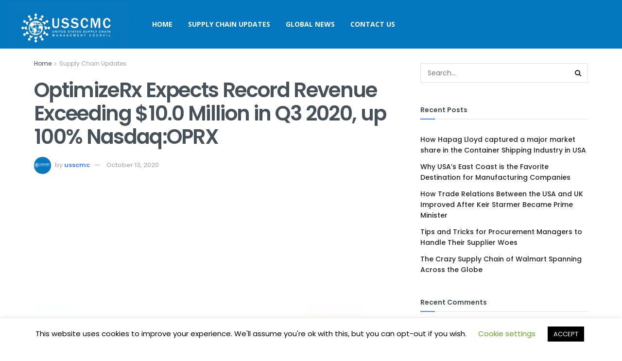

--- FILE ---
content_type: text/html; charset=UTF-8
request_url: https://usscmc.com/optimizerx-expects-record-revenue-exceeding-10-0-million-in-q3-2020-up-100-nasdaqoprx/
body_size: 28866
content:
<!doctype html>
<!--[if lt IE 7]> <html class="no-js lt-ie9 lt-ie8 lt-ie7" lang="en-US" prefix="og: https://ogp.me/ns#"> <![endif]-->
<!--[if IE 7]>    <html class="no-js lt-ie9 lt-ie8" lang="en-US" prefix="og: https://ogp.me/ns#"> <![endif]-->
<!--[if IE 8]>    <html class="no-js lt-ie9" lang="en-US" prefix="og: https://ogp.me/ns#"> <![endif]-->
<!--[if IE 9]>    <html class="no-js lt-ie10" lang="en-US" prefix="og: https://ogp.me/ns#"> <![endif]-->
<!--[if gt IE 8]><!--> <html class="no-js" lang="en-US" prefix="og: https://ogp.me/ns#"> <!--<![endif]-->
<head>
    <meta http-equiv="Content-Type" content="text/html; charset=UTF-8" />
    <meta name='viewport' content='width=device-width, initial-scale=1, user-scalable=yes' />
    <link rel="profile" href="https://gmpg.org/xfn/11" />
    <link rel="pingback" href="https://usscmc.com/xmlrpc.php" />
    <meta property="og:type" content="article">
<meta property="og:title" content="OptimizeRx Expects Record Revenue Exceeding $10.0 Million in Q3 2020, up 100% Nasdaq:OPRX">
<meta property="og:description" content="ROCHESTER, Mich., Oct. 13, 2020 (GLOBE NEWSWIRE) -- OptimizeRx Corp. (Nasdaq: OPRX), a leading provider of digital health solutions for">
<meta property="og:url" content="https://usscmc.com/optimizerx-expects-record-revenue-exceeding-10-0-million-in-q3-2020-up-100-nasdaqoprx/">
<meta property="og:locale" content="en_US">
<meta property="og:image" content="https://usscmc.com/wp-content/uploads/2020/10/605240">
<meta property="og:image:height" content="150">
<meta property="og:image:width" content="150">
<meta property="article:published_time" content="2020-10-13T11:58:34+00:00">
<meta property="article:modified_time" content="2020-10-13T11:58:34+00:00">
<meta property="article:section" content="Supply Chain Updates">
<meta name="twitter:card" content="summary_large_image">
<meta name="twitter:title" content="OptimizeRx Expects Record Revenue Exceeding $10.0 Million in Q3 2020, up 100% Nasdaq:OPRX">
<meta name="twitter:description" content="ROCHESTER, Mich., Oct. 13, 2020 (GLOBE NEWSWIRE) -- OptimizeRx Corp. (Nasdaq: OPRX), a leading provider of digital health solutions for">
<meta name="twitter:url" content="https://usscmc.com/optimizerx-expects-record-revenue-exceeding-10-0-million-in-q3-2020-up-100-nasdaqoprx/">
<meta name="twitter:site" content="">
<meta name="twitter:image:src" content="https://usscmc.com/wp-content/uploads/2020/10/605240">
<meta name="twitter:image:width" content="150">
<meta name="twitter:image:height" content="150">
			<script type="text/javascript">
			  var jnews_ajax_url = '/?ajax-request=jnews'
			</script>
			<script type="text/javascript">;window.jnews=window.jnews||{},window.jnews.library=window.jnews.library||{},window.jnews.library=function(){"use strict";var e=this;e.win=window,e.doc=document,e.noop=function(){},e.globalBody=e.doc.getElementsByTagName("body")[0],e.globalBody=e.globalBody?e.globalBody:e.doc,e.win.jnewsDataStorage=e.win.jnewsDataStorage||{_storage:new WeakMap,put:function(e,t,n){this._storage.has(e)||this._storage.set(e,new Map),this._storage.get(e).set(t,n)},get:function(e,t){return this._storage.get(e).get(t)},has:function(e,t){return this._storage.has(e)&&this._storage.get(e).has(t)},remove:function(e,t){var n=this._storage.get(e).delete(t);return 0===!this._storage.get(e).size&&this._storage.delete(e),n}},e.windowWidth=function(){return e.win.innerWidth||e.docEl.clientWidth||e.globalBody.clientWidth},e.windowHeight=function(){return e.win.innerHeight||e.docEl.clientHeight||e.globalBody.clientHeight},e.requestAnimationFrame=e.win.requestAnimationFrame||e.win.webkitRequestAnimationFrame||e.win.mozRequestAnimationFrame||e.win.msRequestAnimationFrame||window.oRequestAnimationFrame||function(e){return setTimeout(e,1e3/60)},e.cancelAnimationFrame=e.win.cancelAnimationFrame||e.win.webkitCancelAnimationFrame||e.win.webkitCancelRequestAnimationFrame||e.win.mozCancelAnimationFrame||e.win.msCancelRequestAnimationFrame||e.win.oCancelRequestAnimationFrame||function(e){clearTimeout(e)},e.classListSupport="classList"in document.createElement("_"),e.hasClass=e.classListSupport?function(e,t){return e.classList.contains(t)}:function(e,t){return e.className.indexOf(t)>=0},e.addClass=e.classListSupport?function(t,n){e.hasClass(t,n)||t.classList.add(n)}:function(t,n){e.hasClass(t,n)||(t.className+=" "+n)},e.removeClass=e.classListSupport?function(t,n){e.hasClass(t,n)&&t.classList.remove(n)}:function(t,n){e.hasClass(t,n)&&(t.className=t.className.replace(n,""))},e.objKeys=function(e){var t=[];for(var n in e)Object.prototype.hasOwnProperty.call(e,n)&&t.push(n);return t},e.isObjectSame=function(e,t){var n=!0;return JSON.stringify(e)!==JSON.stringify(t)&&(n=!1),n},e.extend=function(){for(var e,t,n,o=arguments[0]||{},i=1,a=arguments.length;i<a;i++)if(null!==(e=arguments[i]))for(t in e)o!==(n=e[t])&&void 0!==n&&(o[t]=n);return o},e.dataStorage=e.win.jnewsDataStorage,e.isVisible=function(e){return 0!==e.offsetWidth&&0!==e.offsetHeight||e.getBoundingClientRect().length},e.getHeight=function(e){return e.offsetHeight||e.clientHeight||e.getBoundingClientRect().height},e.getWidth=function(e){return e.offsetWidth||e.clientWidth||e.getBoundingClientRect().width},e.supportsPassive=!1;try{var t=Object.defineProperty({},"passive",{get:function(){e.supportsPassive=!0}});"createEvent"in e.doc?e.win.addEventListener("test",null,t):"fireEvent"in e.doc&&e.win.attachEvent("test",null)}catch(e){}e.passiveOption=!!e.supportsPassive&&{passive:!0},e.setStorage=function(e,t){e="jnews-"+e;var n={expired:Math.floor(((new Date).getTime()+432e5)/1e3)};t=Object.assign(n,t);localStorage.setItem(e,JSON.stringify(t))},e.getStorage=function(e){e="jnews-"+e;var t=localStorage.getItem(e);return null!==t&&0<t.length?JSON.parse(localStorage.getItem(e)):{}},e.expiredStorage=function(){var t,n="jnews-";for(var o in localStorage)o.indexOf(n)>-1&&"undefined"!==(t=e.getStorage(o.replace(n,""))).expired&&t.expired<Math.floor((new Date).getTime()/1e3)&&localStorage.removeItem(o)},e.addEvents=function(t,n,o){for(var i in n){var a=["touchstart","touchmove"].indexOf(i)>=0&&!o&&e.passiveOption;"createEvent"in e.doc?t.addEventListener(i,n[i],a):"fireEvent"in e.doc&&t.attachEvent("on"+i,n[i])}},e.removeEvents=function(t,n){for(var o in n)"createEvent"in e.doc?t.removeEventListener(o,n[o]):"fireEvent"in e.doc&&t.detachEvent("on"+o,n[o])},e.triggerEvents=function(t,n,o){var i;o=o||{detail:null};return"createEvent"in e.doc?(!(i=e.doc.createEvent("CustomEvent")||new CustomEvent(n)).initCustomEvent||i.initCustomEvent(n,!0,!1,o),void t.dispatchEvent(i)):"fireEvent"in e.doc?((i=e.doc.createEventObject()).eventType=n,void t.fireEvent("on"+i.eventType,i)):void 0},e.getParents=function(t,n){void 0===n&&(n=e.doc);for(var o=[],i=t.parentNode,a=!1;!a;)if(i){var r=i;r.querySelectorAll(n).length?a=!0:(o.push(r),i=r.parentNode)}else o=[],a=!0;return o},e.forEach=function(e,t,n){for(var o=0,i=e.length;o<i;o++)t.call(n,e[o],o)},e.getText=function(e){return e.innerText||e.textContent},e.setText=function(e,t){var n="object"==typeof t?t.innerText||t.textContent:t;e.innerText&&(e.innerText=n),e.textContent&&(e.textContent=n)},e.httpBuildQuery=function(t){return e.objKeys(t).reduce(function t(n){var o=arguments.length>1&&void 0!==arguments[1]?arguments[1]:null;return function(i,a){var r=n[a];a=encodeURIComponent(a);var s=o?"".concat(o,"[").concat(a,"]"):a;return null==r||"function"==typeof r?(i.push("".concat(s,"=")),i):["number","boolean","string"].includes(typeof r)?(i.push("".concat(s,"=").concat(encodeURIComponent(r))),i):(i.push(e.objKeys(r).reduce(t(r,s),[]).join("&")),i)}}(t),[]).join("&")},e.get=function(t,n,o,i){return o="function"==typeof o?o:e.noop,e.ajax("GET",t,n,o,i)},e.post=function(t,n,o,i){return o="function"==typeof o?o:e.noop,e.ajax("POST",t,n,o,i)},e.ajax=function(t,n,o,i,a){var r=new XMLHttpRequest,s=n,c=e.httpBuildQuery(o);if(t=-1!=["GET","POST"].indexOf(t)?t:"GET",r.open(t,s+("GET"==t?"?"+c:""),!0),"POST"==t&&r.setRequestHeader("Content-type","application/x-www-form-urlencoded"),r.setRequestHeader("X-Requested-With","XMLHttpRequest"),r.onreadystatechange=function(){4===r.readyState&&200<=r.status&&300>r.status&&"function"==typeof i&&i.call(void 0,r.response)},void 0!==a&&!a){return{xhr:r,send:function(){r.send("POST"==t?c:null)}}}return r.send("POST"==t?c:null),{xhr:r}},e.scrollTo=function(t,n,o){function i(e,t,n){this.start=this.position(),this.change=e-this.start,this.currentTime=0,this.increment=20,this.duration=void 0===n?500:n,this.callback=t,this.finish=!1,this.animateScroll()}return Math.easeInOutQuad=function(e,t,n,o){return(e/=o/2)<1?n/2*e*e+t:-n/2*(--e*(e-2)-1)+t},i.prototype.stop=function(){this.finish=!0},i.prototype.move=function(t){e.doc.documentElement.scrollTop=t,e.globalBody.parentNode.scrollTop=t,e.globalBody.scrollTop=t},i.prototype.position=function(){return e.doc.documentElement.scrollTop||e.globalBody.parentNode.scrollTop||e.globalBody.scrollTop},i.prototype.animateScroll=function(){this.currentTime+=this.increment;var t=Math.easeInOutQuad(this.currentTime,this.start,this.change,this.duration);this.move(t),this.currentTime<this.duration&&!this.finish?e.requestAnimationFrame.call(e.win,this.animateScroll.bind(this)):this.callback&&"function"==typeof this.callback&&this.callback()},new i(t,n,o)},e.unwrap=function(t){var n,o=t;e.forEach(t,(function(e,t){n?n+=e:n=e})),o.replaceWith(n)},e.performance={start:function(e){performance.mark(e+"Start")},stop:function(e){performance.mark(e+"End"),performance.measure(e,e+"Start",e+"End")}},e.fps=function(){var t=0,n=0,o=0;!function(){var i=t=0,a=0,r=0,s=document.getElementById("fpsTable"),c=function(t){void 0===document.getElementsByTagName("body")[0]?e.requestAnimationFrame.call(e.win,(function(){c(t)})):document.getElementsByTagName("body")[0].appendChild(t)};null===s&&((s=document.createElement("div")).style.position="fixed",s.style.top="120px",s.style.left="10px",s.style.width="100px",s.style.height="20px",s.style.border="1px solid black",s.style.fontSize="11px",s.style.zIndex="100000",s.style.backgroundColor="white",s.id="fpsTable",c(s));var l=function(){o++,n=Date.now(),(a=(o/(r=(n-t)/1e3)).toPrecision(2))!=i&&(i=a,s.innerHTML=i+"fps"),1<r&&(t=n,o=0),e.requestAnimationFrame.call(e.win,l)};l()}()},e.instr=function(e,t){for(var n=0;n<t.length;n++)if(-1!==e.toLowerCase().indexOf(t[n].toLowerCase()))return!0},e.winLoad=function(t,n){function o(o){if("complete"===e.doc.readyState||"interactive"===e.doc.readyState)return!o||n?setTimeout(t,n||1):t(o),1}o()||e.addEvents(e.win,{load:o})},e.docReady=function(t,n){function o(o){if("complete"===e.doc.readyState||"interactive"===e.doc.readyState)return!o||n?setTimeout(t,n||1):t(o),1}o()||e.addEvents(e.doc,{DOMContentLoaded:o})},e.fireOnce=function(){e.docReady((function(){e.assets=e.assets||[],e.assets.length&&(e.boot(),e.load_assets())}),50)},e.boot=function(){e.length&&e.doc.querySelectorAll("style[media]").forEach((function(e){"not all"==e.getAttribute("media")&&e.removeAttribute("media")}))},e.create_js=function(t,n){var o=e.doc.createElement("script");switch(o.setAttribute("src",t),n){case"defer":o.setAttribute("defer",!0);break;case"async":o.setAttribute("async",!0);break;case"deferasync":o.setAttribute("defer",!0),o.setAttribute("async",!0)}e.globalBody.appendChild(o)},e.load_assets=function(){"object"==typeof e.assets&&e.forEach(e.assets.slice(0),(function(t,n){var o="";t.defer&&(o+="defer"),t.async&&(o+="async"),e.create_js(t.url,o);var i=e.assets.indexOf(t);i>-1&&e.assets.splice(i,1)})),e.assets=jnewsoption.au_scripts=window.jnewsads=[]},e.setCookie=function(e,t,n){var o="";if(n){var i=new Date;i.setTime(i.getTime()+24*n*60*60*1e3),o="; expires="+i.toUTCString()}document.cookie=e+"="+(t||"")+o+"; path=/"},e.getCookie=function(e){for(var t=e+"=",n=document.cookie.split(";"),o=0;o<n.length;o++){for(var i=n[o];" "==i.charAt(0);)i=i.substring(1,i.length);if(0==i.indexOf(t))return i.substring(t.length,i.length)}return null},e.eraseCookie=function(e){document.cookie=e+"=; Path=/; Expires=Thu, 01 Jan 1970 00:00:01 GMT;"},e.docReady((function(){e.globalBody=e.globalBody==e.doc?e.doc.getElementsByTagName("body")[0]:e.globalBody,e.globalBody=e.globalBody?e.globalBody:e.doc})),e.winLoad((function(){e.winLoad((function(){var t=!1;if(void 0!==window.jnewsadmin)if(void 0!==window.file_version_checker){var n=e.objKeys(window.file_version_checker);n.length?n.forEach((function(e){t||"10.0.4"===window.file_version_checker[e]||(t=!0)})):t=!0}else t=!0;t&&(window.jnewsHelper.getMessage(),window.jnewsHelper.getNotice())}),2500)}))},window.jnews.library=new window.jnews.library;</script><script type="module">;/*! instant.page v5.1.1 - (C) 2019-2020 Alexandre Dieulot - https://instant.page/license */
let t,e;const n=new Set,o=document.createElement("link"),i=o.relList&&o.relList.supports&&o.relList.supports("prefetch")&&window.IntersectionObserver&&"isIntersecting"in IntersectionObserverEntry.prototype,s="instantAllowQueryString"in document.body.dataset,a="instantAllowExternalLinks"in document.body.dataset,r="instantWhitelist"in document.body.dataset,c="instantMousedownShortcut"in document.body.dataset,d=1111;let l=65,u=!1,f=!1,m=!1;if("instantIntensity"in document.body.dataset){const t=document.body.dataset.instantIntensity;if("mousedown"==t.substr(0,9))u=!0,"mousedown-only"==t&&(f=!0);else if("viewport"==t.substr(0,8))navigator.connection&&(navigator.connection.saveData||navigator.connection.effectiveType&&navigator.connection.effectiveType.includes("2g"))||("viewport"==t?document.documentElement.clientWidth*document.documentElement.clientHeight<45e4&&(m=!0):"viewport-all"==t&&(m=!0));else{const e=parseInt(t);isNaN(e)||(l=e)}}if(i){const n={capture:!0,passive:!0};if(f||document.addEventListener("touchstart",(function(t){e=performance.now();const n=t.target.closest("a");h(n)&&v(n.href)}),n),u?c||document.addEventListener("mousedown",(function(t){const e=t.target.closest("a");h(e)&&v(e.href)}),n):document.addEventListener("mouseover",(function(n){if(performance.now()-e<d)return;if(!("closest"in n.target))return;const o=n.target.closest("a");h(o)&&(o.addEventListener("mouseout",p,{passive:!0}),t=setTimeout((()=>{v(o.href),t=void 0}),l))}),n),c&&document.addEventListener("mousedown",(function(t){if(performance.now()-e<d)return;const n=t.target.closest("a");if(t.which>1||t.metaKey||t.ctrlKey)return;if(!n)return;n.addEventListener("click",(function(t){1337!=t.detail&&t.preventDefault()}),{capture:!0,passive:!1,once:!0});const o=new MouseEvent("click",{view:window,bubbles:!0,cancelable:!1,detail:1337});n.dispatchEvent(o)}),n),m){let t;(t=window.requestIdleCallback?t=>{requestIdleCallback(t,{timeout:1500})}:t=>{t()})((()=>{const t=new IntersectionObserver((e=>{e.forEach((e=>{if(e.isIntersecting){const n=e.target;t.unobserve(n),v(n.href)}}))}));document.querySelectorAll("a").forEach((e=>{h(e)&&t.observe(e)}))}))}}function p(e){e.relatedTarget&&e.target.closest("a")==e.relatedTarget.closest("a")||t&&(clearTimeout(t),t=void 0)}function h(t){if(t&&t.href&&(!r||"instant"in t.dataset)&&(a||t.origin==location.origin||"instant"in t.dataset)&&["http:","https:"].includes(t.protocol)&&("http:"!=t.protocol||"https:"!=location.protocol)&&(s||!t.search||"instant"in t.dataset)&&!(t.hash&&t.pathname+t.search==location.pathname+location.search||"noInstant"in t.dataset))return!0}function v(t){if(n.has(t))return;const e=document.createElement("link");e.rel="prefetch",e.href=t,document.head.appendChild(e),n.add(t)}</script>
<!-- Search Engine Optimization by Rank Math - https://rankmath.com/ -->
<title>OptimizeRx Expects Record Revenue Exceeding $10.0 Million in Q3 2020, up 100% Nasdaq:OPRX |</title>
<meta name="description" content="ROCHESTER, Mich., Oct. 13, 2020 (GLOBE NEWSWIRE) -- OptimizeRx Corp. (Nasdaq: OPRX), a leading provider of digital health solutions for life science"/>
<meta name="robots" content="follow, index, max-snippet:-1, max-video-preview:-1, max-image-preview:large"/>
<link rel="canonical" href="https://usscmc.com/optimizerx-expects-record-revenue-exceeding-10-0-million-in-q3-2020-up-100-nasdaqoprx/" />
<meta property="og:locale" content="en_US" />
<meta property="og:type" content="article" />
<meta property="og:title" content="OptimizeRx Expects Record Revenue Exceeding $10.0 Million in Q3 2020, up 100% Nasdaq:OPRX |" />
<meta property="og:description" content="ROCHESTER, Mich., Oct. 13, 2020 (GLOBE NEWSWIRE) -- OptimizeRx Corp. (Nasdaq: OPRX), a leading provider of digital health solutions for life science" />
<meta property="og:url" content="https://usscmc.com/optimizerx-expects-record-revenue-exceeding-10-0-million-in-q3-2020-up-100-nasdaqoprx/" />
<meta property="article:section" content="Supply Chain Updates" />
<meta property="og:image" content="https://usscmc.com/wp-content/uploads/2020/10/OptimizeRx-Expects-Record-Revenue-Exceeding-10.0-Million-in-Q3-2020.gif" />
<meta property="og:image:secure_url" content="https://usscmc.com/wp-content/uploads/2020/10/OptimizeRx-Expects-Record-Revenue-Exceeding-10.0-Million-in-Q3-2020.gif" />
<meta property="og:image:alt" content="OptimizeRx Expects Record Revenue Exceeding $10.0 Million in Q3 2020, up 100% Nasdaq:OPRX" />
<meta property="article:published_time" content="2020-10-13T11:58:34+00:00" />
<meta name="twitter:card" content="summary_large_image" />
<meta name="twitter:title" content="OptimizeRx Expects Record Revenue Exceeding $10.0 Million in Q3 2020, up 100% Nasdaq:OPRX |" />
<meta name="twitter:description" content="ROCHESTER, Mich., Oct. 13, 2020 (GLOBE NEWSWIRE) -- OptimizeRx Corp. (Nasdaq: OPRX), a leading provider of digital health solutions for life science" />
<meta name="twitter:image" content="https://usscmc.com/wp-content/uploads/2020/10/OptimizeRx-Expects-Record-Revenue-Exceeding-10.0-Million-in-Q3-2020.gif" />
<meta name="twitter:label1" content="Written by" />
<meta name="twitter:data1" content="usscmc" />
<meta name="twitter:label2" content="Time to read" />
<meta name="twitter:data2" content="5 minutes" />
<script type="application/ld+json" class="rank-math-schema">{"@context":"https://schema.org","@graph":[{"@type":"Organization","@id":"https://usscmc.com/#organization"},{"@type":"WebSite","@id":"https://usscmc.com/#website","url":"https://usscmc.com","publisher":{"@id":"https://usscmc.com/#organization"},"inLanguage":"en-US"},{"@type":"ImageObject","@id":"https://usscmc.com/wp-content/uploads/2020/10/605240","url":"https://usscmc.com/wp-content/uploads/2020/10/605240","width":"150","height":"150","inLanguage":"en-US"},{"@type":"WebPage","@id":"https://usscmc.com/optimizerx-expects-record-revenue-exceeding-10-0-million-in-q3-2020-up-100-nasdaqoprx/#webpage","url":"https://usscmc.com/optimizerx-expects-record-revenue-exceeding-10-0-million-in-q3-2020-up-100-nasdaqoprx/","name":"OptimizeRx Expects Record Revenue Exceeding $10.0 Million in Q3 2020, up 100% Nasdaq:OPRX |","datePublished":"2020-10-13T11:58:34+00:00","dateModified":"2020-10-13T11:58:34+00:00","isPartOf":{"@id":"https://usscmc.com/#website"},"primaryImageOfPage":{"@id":"https://usscmc.com/wp-content/uploads/2020/10/605240"},"inLanguage":"en-US"},{"@type":"Person","@id":"https://usscmc.com/optimizerx-expects-record-revenue-exceeding-10-0-million-in-q3-2020-up-100-nasdaqoprx/#author","name":"usscmc","image":{"@type":"ImageObject","@id":"https://secure.gravatar.com/avatar/d57004397f2d49d9c69a7e9712ceea98f42f789804c7741f65286d6c58304165?s=96&amp;d=mm&amp;r=g","url":"https://secure.gravatar.com/avatar/d57004397f2d49d9c69a7e9712ceea98f42f789804c7741f65286d6c58304165?s=96&amp;d=mm&amp;r=g","caption":"usscmc","inLanguage":"en-US"},"worksFor":{"@id":"https://usscmc.com/#organization"}},{"@type":"Article","headline":"OptimizeRx Expects Record Revenue Exceeding $10.0 Million in Q3 2020, up 100% Nasdaq:OPRX |","datePublished":"2020-10-13T11:58:34+00:00","dateModified":"2020-10-13T11:58:34+00:00","articleSection":"Supply Chain Updates","author":{"@id":"https://usscmc.com/optimizerx-expects-record-revenue-exceeding-10-0-million-in-q3-2020-up-100-nasdaqoprx/#author","name":"usscmc"},"publisher":{"@id":"https://usscmc.com/#organization"},"description":"ROCHESTER, Mich., Oct. 13, 2020 (GLOBE NEWSWIRE) -- OptimizeRx Corp. (Nasdaq: OPRX), a leading provider of digital health solutions for life science","name":"OptimizeRx Expects Record Revenue Exceeding $10.0 Million in Q3 2020, up 100% Nasdaq:OPRX |","@id":"https://usscmc.com/optimizerx-expects-record-revenue-exceeding-10-0-million-in-q3-2020-up-100-nasdaqoprx/#richSnippet","isPartOf":{"@id":"https://usscmc.com/optimizerx-expects-record-revenue-exceeding-10-0-million-in-q3-2020-up-100-nasdaqoprx/#webpage"},"image":{"@id":"https://usscmc.com/wp-content/uploads/2020/10/605240"},"inLanguage":"en-US","mainEntityOfPage":{"@id":"https://usscmc.com/optimizerx-expects-record-revenue-exceeding-10-0-million-in-q3-2020-up-100-nasdaqoprx/#webpage"}}]}</script>
<!-- /Rank Math WordPress SEO plugin -->

<link rel='dns-prefetch' href='//challenges.cloudflare.com' />
<link rel='dns-prefetch' href='//fonts.googleapis.com' />
<link rel="alternate" type="application/rss+xml" title=" &raquo; Feed" href="https://usscmc.com/feed/" />
<link rel="alternate" type="application/rss+xml" title=" &raquo; Comments Feed" href="https://usscmc.com/comments/feed/" />
<link rel="alternate" type="application/rss+xml" title=" &raquo; OptimizeRx Expects Record Revenue Exceeding $10.0 Million in Q3 2020, up 100% Nasdaq:OPRX Comments Feed" href="https://usscmc.com/optimizerx-expects-record-revenue-exceeding-10-0-million-in-q3-2020-up-100-nasdaqoprx/feed/" />
<link rel="alternate" title="oEmbed (JSON)" type="application/json+oembed" href="https://usscmc.com/wp-json/oembed/1.0/embed?url=https%3A%2F%2Fusscmc.com%2Foptimizerx-expects-record-revenue-exceeding-10-0-million-in-q3-2020-up-100-nasdaqoprx%2F" />
<link rel="alternate" title="oEmbed (XML)" type="text/xml+oembed" href="https://usscmc.com/wp-json/oembed/1.0/embed?url=https%3A%2F%2Fusscmc.com%2Foptimizerx-expects-record-revenue-exceeding-10-0-million-in-q3-2020-up-100-nasdaqoprx%2F&#038;format=xml" />
<style id='wp-img-auto-sizes-contain-inline-css' type='text/css'>
img:is([sizes=auto i],[sizes^="auto," i]){contain-intrinsic-size:3000px 1500px}
/*# sourceURL=wp-img-auto-sizes-contain-inline-css */
</style>
<style id='wp-emoji-styles-inline-css' type='text/css'>

	img.wp-smiley, img.emoji {
		display: inline !important;
		border: none !important;
		box-shadow: none !important;
		height: 1em !important;
		width: 1em !important;
		margin: 0 0.07em !important;
		vertical-align: -0.1em !important;
		background: none !important;
		padding: 0 !important;
	}
/*# sourceURL=wp-emoji-styles-inline-css */
</style>
<style id='wp-block-library-inline-css' type='text/css'>
:root{--wp-block-synced-color:#7a00df;--wp-block-synced-color--rgb:122,0,223;--wp-bound-block-color:var(--wp-block-synced-color);--wp-editor-canvas-background:#ddd;--wp-admin-theme-color:#007cba;--wp-admin-theme-color--rgb:0,124,186;--wp-admin-theme-color-darker-10:#006ba1;--wp-admin-theme-color-darker-10--rgb:0,107,160.5;--wp-admin-theme-color-darker-20:#005a87;--wp-admin-theme-color-darker-20--rgb:0,90,135;--wp-admin-border-width-focus:2px}@media (min-resolution:192dpi){:root{--wp-admin-border-width-focus:1.5px}}.wp-element-button{cursor:pointer}:root .has-very-light-gray-background-color{background-color:#eee}:root .has-very-dark-gray-background-color{background-color:#313131}:root .has-very-light-gray-color{color:#eee}:root .has-very-dark-gray-color{color:#313131}:root .has-vivid-green-cyan-to-vivid-cyan-blue-gradient-background{background:linear-gradient(135deg,#00d084,#0693e3)}:root .has-purple-crush-gradient-background{background:linear-gradient(135deg,#34e2e4,#4721fb 50%,#ab1dfe)}:root .has-hazy-dawn-gradient-background{background:linear-gradient(135deg,#faaca8,#dad0ec)}:root .has-subdued-olive-gradient-background{background:linear-gradient(135deg,#fafae1,#67a671)}:root .has-atomic-cream-gradient-background{background:linear-gradient(135deg,#fdd79a,#004a59)}:root .has-nightshade-gradient-background{background:linear-gradient(135deg,#330968,#31cdcf)}:root .has-midnight-gradient-background{background:linear-gradient(135deg,#020381,#2874fc)}:root{--wp--preset--font-size--normal:16px;--wp--preset--font-size--huge:42px}.has-regular-font-size{font-size:1em}.has-larger-font-size{font-size:2.625em}.has-normal-font-size{font-size:var(--wp--preset--font-size--normal)}.has-huge-font-size{font-size:var(--wp--preset--font-size--huge)}.has-text-align-center{text-align:center}.has-text-align-left{text-align:left}.has-text-align-right{text-align:right}.has-fit-text{white-space:nowrap!important}#end-resizable-editor-section{display:none}.aligncenter{clear:both}.items-justified-left{justify-content:flex-start}.items-justified-center{justify-content:center}.items-justified-right{justify-content:flex-end}.items-justified-space-between{justify-content:space-between}.screen-reader-text{border:0;clip-path:inset(50%);height:1px;margin:-1px;overflow:hidden;padding:0;position:absolute;width:1px;word-wrap:normal!important}.screen-reader-text:focus{background-color:#ddd;clip-path:none;color:#444;display:block;font-size:1em;height:auto;left:5px;line-height:normal;padding:15px 23px 14px;text-decoration:none;top:5px;width:auto;z-index:100000}html :where(.has-border-color){border-style:solid}html :where([style*=border-top-color]){border-top-style:solid}html :where([style*=border-right-color]){border-right-style:solid}html :where([style*=border-bottom-color]){border-bottom-style:solid}html :where([style*=border-left-color]){border-left-style:solid}html :where([style*=border-width]){border-style:solid}html :where([style*=border-top-width]){border-top-style:solid}html :where([style*=border-right-width]){border-right-style:solid}html :where([style*=border-bottom-width]){border-bottom-style:solid}html :where([style*=border-left-width]){border-left-style:solid}html :where(img[class*=wp-image-]){height:auto;max-width:100%}:where(figure){margin:0 0 1em}html :where(.is-position-sticky){--wp-admin--admin-bar--position-offset:var(--wp-admin--admin-bar--height,0px)}@media screen and (max-width:600px){html :where(.is-position-sticky){--wp-admin--admin-bar--position-offset:0px}}

/*# sourceURL=wp-block-library-inline-css */
</style><style id='global-styles-inline-css' type='text/css'>
:root{--wp--preset--aspect-ratio--square: 1;--wp--preset--aspect-ratio--4-3: 4/3;--wp--preset--aspect-ratio--3-4: 3/4;--wp--preset--aspect-ratio--3-2: 3/2;--wp--preset--aspect-ratio--2-3: 2/3;--wp--preset--aspect-ratio--16-9: 16/9;--wp--preset--aspect-ratio--9-16: 9/16;--wp--preset--color--black: #000000;--wp--preset--color--cyan-bluish-gray: #abb8c3;--wp--preset--color--white: #ffffff;--wp--preset--color--pale-pink: #f78da7;--wp--preset--color--vivid-red: #cf2e2e;--wp--preset--color--luminous-vivid-orange: #ff6900;--wp--preset--color--luminous-vivid-amber: #fcb900;--wp--preset--color--light-green-cyan: #7bdcb5;--wp--preset--color--vivid-green-cyan: #00d084;--wp--preset--color--pale-cyan-blue: #8ed1fc;--wp--preset--color--vivid-cyan-blue: #0693e3;--wp--preset--color--vivid-purple: #9b51e0;--wp--preset--gradient--vivid-cyan-blue-to-vivid-purple: linear-gradient(135deg,rgb(6,147,227) 0%,rgb(155,81,224) 100%);--wp--preset--gradient--light-green-cyan-to-vivid-green-cyan: linear-gradient(135deg,rgb(122,220,180) 0%,rgb(0,208,130) 100%);--wp--preset--gradient--luminous-vivid-amber-to-luminous-vivid-orange: linear-gradient(135deg,rgb(252,185,0) 0%,rgb(255,105,0) 100%);--wp--preset--gradient--luminous-vivid-orange-to-vivid-red: linear-gradient(135deg,rgb(255,105,0) 0%,rgb(207,46,46) 100%);--wp--preset--gradient--very-light-gray-to-cyan-bluish-gray: linear-gradient(135deg,rgb(238,238,238) 0%,rgb(169,184,195) 100%);--wp--preset--gradient--cool-to-warm-spectrum: linear-gradient(135deg,rgb(74,234,220) 0%,rgb(151,120,209) 20%,rgb(207,42,186) 40%,rgb(238,44,130) 60%,rgb(251,105,98) 80%,rgb(254,248,76) 100%);--wp--preset--gradient--blush-light-purple: linear-gradient(135deg,rgb(255,206,236) 0%,rgb(152,150,240) 100%);--wp--preset--gradient--blush-bordeaux: linear-gradient(135deg,rgb(254,205,165) 0%,rgb(254,45,45) 50%,rgb(107,0,62) 100%);--wp--preset--gradient--luminous-dusk: linear-gradient(135deg,rgb(255,203,112) 0%,rgb(199,81,192) 50%,rgb(65,88,208) 100%);--wp--preset--gradient--pale-ocean: linear-gradient(135deg,rgb(255,245,203) 0%,rgb(182,227,212) 50%,rgb(51,167,181) 100%);--wp--preset--gradient--electric-grass: linear-gradient(135deg,rgb(202,248,128) 0%,rgb(113,206,126) 100%);--wp--preset--gradient--midnight: linear-gradient(135deg,rgb(2,3,129) 0%,rgb(40,116,252) 100%);--wp--preset--font-size--small: 13px;--wp--preset--font-size--medium: 20px;--wp--preset--font-size--large: 36px;--wp--preset--font-size--x-large: 42px;--wp--preset--spacing--20: 0.44rem;--wp--preset--spacing--30: 0.67rem;--wp--preset--spacing--40: 1rem;--wp--preset--spacing--50: 1.5rem;--wp--preset--spacing--60: 2.25rem;--wp--preset--spacing--70: 3.38rem;--wp--preset--spacing--80: 5.06rem;--wp--preset--shadow--natural: 6px 6px 9px rgba(0, 0, 0, 0.2);--wp--preset--shadow--deep: 12px 12px 50px rgba(0, 0, 0, 0.4);--wp--preset--shadow--sharp: 6px 6px 0px rgba(0, 0, 0, 0.2);--wp--preset--shadow--outlined: 6px 6px 0px -3px rgb(255, 255, 255), 6px 6px rgb(0, 0, 0);--wp--preset--shadow--crisp: 6px 6px 0px rgb(0, 0, 0);}:where(.is-layout-flex){gap: 0.5em;}:where(.is-layout-grid){gap: 0.5em;}body .is-layout-flex{display: flex;}.is-layout-flex{flex-wrap: wrap;align-items: center;}.is-layout-flex > :is(*, div){margin: 0;}body .is-layout-grid{display: grid;}.is-layout-grid > :is(*, div){margin: 0;}:where(.wp-block-columns.is-layout-flex){gap: 2em;}:where(.wp-block-columns.is-layout-grid){gap: 2em;}:where(.wp-block-post-template.is-layout-flex){gap: 1.25em;}:where(.wp-block-post-template.is-layout-grid){gap: 1.25em;}.has-black-color{color: var(--wp--preset--color--black) !important;}.has-cyan-bluish-gray-color{color: var(--wp--preset--color--cyan-bluish-gray) !important;}.has-white-color{color: var(--wp--preset--color--white) !important;}.has-pale-pink-color{color: var(--wp--preset--color--pale-pink) !important;}.has-vivid-red-color{color: var(--wp--preset--color--vivid-red) !important;}.has-luminous-vivid-orange-color{color: var(--wp--preset--color--luminous-vivid-orange) !important;}.has-luminous-vivid-amber-color{color: var(--wp--preset--color--luminous-vivid-amber) !important;}.has-light-green-cyan-color{color: var(--wp--preset--color--light-green-cyan) !important;}.has-vivid-green-cyan-color{color: var(--wp--preset--color--vivid-green-cyan) !important;}.has-pale-cyan-blue-color{color: var(--wp--preset--color--pale-cyan-blue) !important;}.has-vivid-cyan-blue-color{color: var(--wp--preset--color--vivid-cyan-blue) !important;}.has-vivid-purple-color{color: var(--wp--preset--color--vivid-purple) !important;}.has-black-background-color{background-color: var(--wp--preset--color--black) !important;}.has-cyan-bluish-gray-background-color{background-color: var(--wp--preset--color--cyan-bluish-gray) !important;}.has-white-background-color{background-color: var(--wp--preset--color--white) !important;}.has-pale-pink-background-color{background-color: var(--wp--preset--color--pale-pink) !important;}.has-vivid-red-background-color{background-color: var(--wp--preset--color--vivid-red) !important;}.has-luminous-vivid-orange-background-color{background-color: var(--wp--preset--color--luminous-vivid-orange) !important;}.has-luminous-vivid-amber-background-color{background-color: var(--wp--preset--color--luminous-vivid-amber) !important;}.has-light-green-cyan-background-color{background-color: var(--wp--preset--color--light-green-cyan) !important;}.has-vivid-green-cyan-background-color{background-color: var(--wp--preset--color--vivid-green-cyan) !important;}.has-pale-cyan-blue-background-color{background-color: var(--wp--preset--color--pale-cyan-blue) !important;}.has-vivid-cyan-blue-background-color{background-color: var(--wp--preset--color--vivid-cyan-blue) !important;}.has-vivid-purple-background-color{background-color: var(--wp--preset--color--vivid-purple) !important;}.has-black-border-color{border-color: var(--wp--preset--color--black) !important;}.has-cyan-bluish-gray-border-color{border-color: var(--wp--preset--color--cyan-bluish-gray) !important;}.has-white-border-color{border-color: var(--wp--preset--color--white) !important;}.has-pale-pink-border-color{border-color: var(--wp--preset--color--pale-pink) !important;}.has-vivid-red-border-color{border-color: var(--wp--preset--color--vivid-red) !important;}.has-luminous-vivid-orange-border-color{border-color: var(--wp--preset--color--luminous-vivid-orange) !important;}.has-luminous-vivid-amber-border-color{border-color: var(--wp--preset--color--luminous-vivid-amber) !important;}.has-light-green-cyan-border-color{border-color: var(--wp--preset--color--light-green-cyan) !important;}.has-vivid-green-cyan-border-color{border-color: var(--wp--preset--color--vivid-green-cyan) !important;}.has-pale-cyan-blue-border-color{border-color: var(--wp--preset--color--pale-cyan-blue) !important;}.has-vivid-cyan-blue-border-color{border-color: var(--wp--preset--color--vivid-cyan-blue) !important;}.has-vivid-purple-border-color{border-color: var(--wp--preset--color--vivid-purple) !important;}.has-vivid-cyan-blue-to-vivid-purple-gradient-background{background: var(--wp--preset--gradient--vivid-cyan-blue-to-vivid-purple) !important;}.has-light-green-cyan-to-vivid-green-cyan-gradient-background{background: var(--wp--preset--gradient--light-green-cyan-to-vivid-green-cyan) !important;}.has-luminous-vivid-amber-to-luminous-vivid-orange-gradient-background{background: var(--wp--preset--gradient--luminous-vivid-amber-to-luminous-vivid-orange) !important;}.has-luminous-vivid-orange-to-vivid-red-gradient-background{background: var(--wp--preset--gradient--luminous-vivid-orange-to-vivid-red) !important;}.has-very-light-gray-to-cyan-bluish-gray-gradient-background{background: var(--wp--preset--gradient--very-light-gray-to-cyan-bluish-gray) !important;}.has-cool-to-warm-spectrum-gradient-background{background: var(--wp--preset--gradient--cool-to-warm-spectrum) !important;}.has-blush-light-purple-gradient-background{background: var(--wp--preset--gradient--blush-light-purple) !important;}.has-blush-bordeaux-gradient-background{background: var(--wp--preset--gradient--blush-bordeaux) !important;}.has-luminous-dusk-gradient-background{background: var(--wp--preset--gradient--luminous-dusk) !important;}.has-pale-ocean-gradient-background{background: var(--wp--preset--gradient--pale-ocean) !important;}.has-electric-grass-gradient-background{background: var(--wp--preset--gradient--electric-grass) !important;}.has-midnight-gradient-background{background: var(--wp--preset--gradient--midnight) !important;}.has-small-font-size{font-size: var(--wp--preset--font-size--small) !important;}.has-medium-font-size{font-size: var(--wp--preset--font-size--medium) !important;}.has-large-font-size{font-size: var(--wp--preset--font-size--large) !important;}.has-x-large-font-size{font-size: var(--wp--preset--font-size--x-large) !important;}
/*# sourceURL=global-styles-inline-css */
</style>

<style id='classic-theme-styles-inline-css' type='text/css'>
/*! This file is auto-generated */
.wp-block-button__link{color:#fff;background-color:#32373c;border-radius:9999px;box-shadow:none;text-decoration:none;padding:calc(.667em + 2px) calc(1.333em + 2px);font-size:1.125em}.wp-block-file__button{background:#32373c;color:#fff;text-decoration:none}
/*# sourceURL=/wp-includes/css/classic-themes.min.css */
</style>
<link rel='stylesheet' id='contact-form-7-css' href='https://usscmc.com/wp-content/plugins/contact-form-7/includes/css/styles.css?ver=6.1.4' type='text/css' media='all' />
<link rel='stylesheet' id='cookie-law-info-css' href='https://usscmc.com/wp-content/plugins/cookie-law-info/legacy/public/css/cookie-law-info-public.css?ver=3.4.0' type='text/css' media='all' />
<link rel='stylesheet' id='cookie-law-info-gdpr-css' href='https://usscmc.com/wp-content/plugins/cookie-law-info/legacy/public/css/cookie-law-info-gdpr.css?ver=3.4.0' type='text/css' media='all' />
<link rel='stylesheet' id='jnews-previewslider-css' href='https://usscmc.com/wp-content/plugins/jnews-gallery/assets/css/previewslider.css' type='text/css' media='all' />
<link rel='stylesheet' id='jnews-previewslider-responsive-css' href='https://usscmc.com/wp-content/plugins/jnews-gallery/assets/css/previewslider-responsive.css' type='text/css' media='all' />
<link rel='stylesheet' id='js_composer_front-css' href='https://usscmc.com/wp-content/plugins/js_composer/assets/css/js_composer.min.css?ver=7.5' type='text/css' media='all' />
<link rel='stylesheet' id='jeg_customizer_font-css' href='//fonts.googleapis.com/css?family=Poppins%3Aregular%2C500%2C600%2C500%2C600%2Cregular%7COpen+Sans%3A600%2C700%2Cregular%2Cregular%2C600%2C700&#038;display=swap&#038;ver=1.2.5' type='text/css' media='all' />
<link rel='stylesheet' id='jnews-frontend-css' href='https://usscmc.com/wp-content/themes/jnews/assets/dist/frontend.min.css?ver=11.5.0' type='text/css' media='all' />
<link rel='stylesheet' id='jnews-js-composer-css' href='https://usscmc.com/wp-content/themes/jnews/assets/css/js-composer-frontend.css?ver=11.5.0' type='text/css' media='all' />
<link rel='stylesheet' id='jnews-style-css' href='https://usscmc.com/wp-content/themes/jnews/style.css?ver=11.5.0' type='text/css' media='all' />
<link rel='stylesheet' id='jnews-darkmode-css' href='https://usscmc.com/wp-content/themes/jnews/assets/css/darkmode.css?ver=11.5.0' type='text/css' media='all' />
<link rel='stylesheet' id='jnews-scheme-css' href='https://usscmc.com/wp-content/themes/jnews/data/import/tech/scheme.css?ver=11.5.0' type='text/css' media='all' />
<link rel='stylesheet' id='jnews-social-login-style-css' href='https://usscmc.com/wp-content/plugins/jnews-social-login/assets/css/plugin.css?ver=5.0.0' type='text/css' media='all' />
<link rel='stylesheet' id='jnews-select-share-css' href='https://usscmc.com/wp-content/plugins/jnews-social-share/assets/css/plugin.css' type='text/css' media='all' />
<link rel='stylesheet' id='jnews-weather-style-css' href='https://usscmc.com/wp-content/plugins/jnews-weather/assets/css/plugin.css?ver=5.0.1' type='text/css' media='all' />
<script type="text/javascript" src="https://usscmc.com/wp-includes/js/jquery/jquery.min.js?ver=3.7.1" id="jquery-core-js"></script>
<script type="text/javascript" src="https://usscmc.com/wp-includes/js/jquery/jquery-migrate.min.js?ver=3.4.1" id="jquery-migrate-js"></script>
<script type="text/javascript" id="cookie-law-info-js-extra">
/* <![CDATA[ */
var Cli_Data = {"nn_cookie_ids":[],"cookielist":[],"non_necessary_cookies":[],"ccpaEnabled":"","ccpaRegionBased":"","ccpaBarEnabled":"","strictlyEnabled":["necessary","obligatoire"],"ccpaType":"gdpr","js_blocking":"","custom_integration":"","triggerDomRefresh":"","secure_cookies":""};
var cli_cookiebar_settings = {"animate_speed_hide":"500","animate_speed_show":"500","background":"#FFF","border":"#b1a6a6c2","border_on":"","button_1_button_colour":"#000","button_1_button_hover":"#000000","button_1_link_colour":"#fff","button_1_as_button":"1","button_1_new_win":"","button_2_button_colour":"#333","button_2_button_hover":"#292929","button_2_link_colour":"#444","button_2_as_button":"","button_2_hidebar":"","button_3_button_colour":"#000","button_3_button_hover":"#000000","button_3_link_colour":"#fff","button_3_as_button":"1","button_3_new_win":"","button_4_button_colour":"#000","button_4_button_hover":"#000000","button_4_link_colour":"#62a329","button_4_as_button":"","button_7_button_colour":"#61a229","button_7_button_hover":"#4e8221","button_7_link_colour":"#fff","button_7_as_button":"1","button_7_new_win":"","font_family":"inherit","header_fix":"","notify_animate_hide":"1","notify_animate_show":"","notify_div_id":"#cookie-law-info-bar","notify_position_horizontal":"right","notify_position_vertical":"bottom","scroll_close":"","scroll_close_reload":"","accept_close_reload":"","reject_close_reload":"","showagain_tab":"","showagain_background":"#fff","showagain_border":"#000","showagain_div_id":"#cookie-law-info-again","showagain_x_position":"100px","text":"#000","show_once_yn":"","show_once":"10000","logging_on":"","as_popup":"","popup_overlay":"1","bar_heading_text":"","cookie_bar_as":"banner","popup_showagain_position":"bottom-right","widget_position":"left"};
var log_object = {"ajax_url":"https://usscmc.com/wp-admin/admin-ajax.php"};
//# sourceURL=cookie-law-info-js-extra
/* ]]> */
</script>
<script type="text/javascript" src="https://usscmc.com/wp-content/plugins/cookie-law-info/legacy/public/js/cookie-law-info-public.js?ver=3.4.0" id="cookie-law-info-js"></script>
<script type="text/javascript" src="https://usscmc.com/wp-content/plugins/jnews-gallery/assets/js/jquery.previewslider.js" id="jnews-previewslider-js"></script>
<script></script><link rel="https://api.w.org/" href="https://usscmc.com/wp-json/" /><link rel="alternate" title="JSON" type="application/json" href="https://usscmc.com/wp-json/wp/v2/posts/70838" /><link rel="EditURI" type="application/rsd+xml" title="RSD" href="https://usscmc.com/xmlrpc.php?rsd" />
<meta name="generator" content="WordPress 6.9" />
<link rel='shortlink' href='https://usscmc.com/?p=70838' />
<!-- auto ad code generated by Easy Google AdSense plugin v1.0.13 --><script async src="https://pagead2.googlesyndication.com/pagead/js/adsbygoogle.js?client=ca-pub-9497343685497559" crossorigin="anonymous"></script><!-- Easy Google AdSense plugin --><style type="text/css">.recentcomments a{display:inline !important;padding:0 !important;margin:0 !important;}</style><meta name="generator" content="Powered by WPBakery Page Builder - drag and drop page builder for WordPress."/>
<script type='application/ld+json'>{"@context":"http:\/\/schema.org","@type":"Organization","@id":"https:\/\/usscmc.com\/#organization","url":"https:\/\/usscmc.com\/","name":"","logo":{"@type":"ImageObject","url":""},"sameAs":["http:\/\/facebook.com","http:\/\/twitter.com","http:\/\/plus.google.com","http:\/\/pinterest.com","#","#"]}</script>
<script type='application/ld+json'>{"@context":"http:\/\/schema.org","@type":"WebSite","@id":"https:\/\/usscmc.com\/#website","url":"https:\/\/usscmc.com\/","name":"","potentialAction":{"@type":"SearchAction","target":"https:\/\/usscmc.com\/?s={search_term_string}","query-input":"required name=search_term_string"}}</script>
<style id="jeg_dynamic_css" type="text/css" data-type="jeg_custom-css">body { --j-body-color : #39434d; --j-accent-color : #4886ff; --j-heading-color : #47515a; } body,.jeg_newsfeed_list .tns-outer .tns-controls button,.jeg_filter_button,.owl-carousel .owl-nav div,.jeg_readmore,.jeg_hero_style_7 .jeg_post_meta a,.widget_calendar thead th,.widget_calendar tfoot a,.jeg_socialcounter a,.entry-header .jeg_meta_like a,.entry-header .jeg_meta_comment a,.entry-header .jeg_meta_donation a,.entry-header .jeg_meta_bookmark a,.entry-content tbody tr:hover,.entry-content th,.jeg_splitpost_nav li:hover a,#breadcrumbs a,.jeg_author_socials a:hover,.jeg_footer_content a,.jeg_footer_bottom a,.jeg_cartcontent,.woocommerce .woocommerce-breadcrumb a { color : #39434d; } a, .jeg_menu_style_5>li>a:hover, .jeg_menu_style_5>li.sfHover>a, .jeg_menu_style_5>li.current-menu-item>a, .jeg_menu_style_5>li.current-menu-ancestor>a, .jeg_navbar .jeg_menu:not(.jeg_main_menu)>li>a:hover, .jeg_midbar .jeg_menu:not(.jeg_main_menu)>li>a:hover, .jeg_side_tabs li.active, .jeg_block_heading_5 strong, .jeg_block_heading_6 strong, .jeg_block_heading_7 strong, .jeg_block_heading_8 strong, .jeg_subcat_list li a:hover, .jeg_subcat_list li button:hover, .jeg_pl_lg_7 .jeg_thumb .jeg_post_category a, .jeg_pl_xs_2:before, .jeg_pl_xs_4 .jeg_postblock_content:before, .jeg_postblock .jeg_post_title a:hover, .jeg_hero_style_6 .jeg_post_title a:hover, .jeg_sidefeed .jeg_pl_xs_3 .jeg_post_title a:hover, .widget_jnews_popular .jeg_post_title a:hover, .jeg_meta_author a, .widget_archive li a:hover, .widget_pages li a:hover, .widget_meta li a:hover, .widget_recent_entries li a:hover, .widget_rss li a:hover, .widget_rss cite, .widget_categories li a:hover, .widget_categories li.current-cat>a, #breadcrumbs a:hover, .jeg_share_count .counts, .commentlist .bypostauthor>.comment-body>.comment-author>.fn, span.required, .jeg_review_title, .bestprice .price, .authorlink a:hover, .jeg_vertical_playlist .jeg_video_playlist_play_icon, .jeg_vertical_playlist .jeg_video_playlist_item.active .jeg_video_playlist_thumbnail:before, .jeg_horizontal_playlist .jeg_video_playlist_play, .woocommerce li.product .pricegroup .button, .widget_display_forums li a:hover, .widget_display_topics li:before, .widget_display_replies li:before, .widget_display_views li:before, .bbp-breadcrumb a:hover, .jeg_mobile_menu li.sfHover>a, .jeg_mobile_menu li a:hover, .split-template-6 .pagenum, .jeg_mobile_menu_style_5>li>a:hover, .jeg_mobile_menu_style_5>li.sfHover>a, .jeg_mobile_menu_style_5>li.current-menu-item>a, .jeg_mobile_menu_style_5>li.current-menu-ancestor>a, .jeg_mobile_menu.jeg_menu_dropdown li.open > div > a { color : #4886ff; } .jeg_menu_style_1>li>a:before, .jeg_menu_style_2>li>a:before, .jeg_menu_style_3>li>a:before, .jeg_side_toggle, .jeg_slide_caption .jeg_post_category a, .jeg_slider_type_1_wrapper .tns-controls button.tns-next, .jeg_block_heading_1 .jeg_block_title span, .jeg_block_heading_2 .jeg_block_title span, .jeg_block_heading_3, .jeg_block_heading_4 .jeg_block_title span, .jeg_block_heading_6:after, .jeg_pl_lg_box .jeg_post_category a, .jeg_pl_md_box .jeg_post_category a, .jeg_readmore:hover, .jeg_thumb .jeg_post_category a, .jeg_block_loadmore a:hover, .jeg_postblock.alt .jeg_block_loadmore a:hover, .jeg_block_loadmore a.active, .jeg_postblock_carousel_2 .jeg_post_category a, .jeg_heroblock .jeg_post_category a, .jeg_pagenav_1 .page_number.active, .jeg_pagenav_1 .page_number.active:hover, input[type="submit"], .btn, .button, .widget_tag_cloud a:hover, .popularpost_item:hover .jeg_post_title a:before, .jeg_splitpost_4 .page_nav, .jeg_splitpost_5 .page_nav, .jeg_post_via a:hover, .jeg_post_source a:hover, .jeg_post_tags a:hover, .comment-reply-title small a:before, .comment-reply-title small a:after, .jeg_storelist .productlink, .authorlink li.active a:before, .jeg_footer.dark .socials_widget:not(.nobg) a:hover .fa, div.jeg_breakingnews_title, .jeg_overlay_slider_bottom_wrapper .tns-controls button, .jeg_overlay_slider_bottom_wrapper .tns-controls button:hover, .jeg_vertical_playlist .jeg_video_playlist_current, .woocommerce span.onsale, .woocommerce #respond input#submit:hover, .woocommerce a.button:hover, .woocommerce button.button:hover, .woocommerce input.button:hover, .woocommerce #respond input#submit.alt, .woocommerce a.button.alt, .woocommerce button.button.alt, .woocommerce input.button.alt, .jeg_popup_post .caption, .jeg_footer.dark input[type="submit"], .jeg_footer.dark .btn, .jeg_footer.dark .button, .footer_widget.widget_tag_cloud a:hover, .jeg_inner_content .content-inner .jeg_post_category a:hover, #buddypress .standard-form button, #buddypress a.button, #buddypress input[type="submit"], #buddypress input[type="button"], #buddypress input[type="reset"], #buddypress ul.button-nav li a, #buddypress .generic-button a, #buddypress .generic-button button, #buddypress .comment-reply-link, #buddypress a.bp-title-button, #buddypress.buddypress-wrap .members-list li .user-update .activity-read-more a, div#buddypress .standard-form button:hover, div#buddypress a.button:hover, div#buddypress input[type="submit"]:hover, div#buddypress input[type="button"]:hover, div#buddypress input[type="reset"]:hover, div#buddypress ul.button-nav li a:hover, div#buddypress .generic-button a:hover, div#buddypress .generic-button button:hover, div#buddypress .comment-reply-link:hover, div#buddypress a.bp-title-button:hover, div#buddypress.buddypress-wrap .members-list li .user-update .activity-read-more a:hover, #buddypress #item-nav .item-list-tabs ul li a:before, .jeg_inner_content .jeg_meta_container .follow-wrapper a { background-color : #4886ff; } .jeg_block_heading_7 .jeg_block_title span, .jeg_readmore:hover, .jeg_block_loadmore a:hover, .jeg_block_loadmore a.active, .jeg_pagenav_1 .page_number.active, .jeg_pagenav_1 .page_number.active:hover, .jeg_pagenav_3 .page_number:hover, .jeg_prevnext_post a:hover h3, .jeg_overlay_slider .jeg_post_category, .jeg_sidefeed .jeg_post.active, .jeg_vertical_playlist.jeg_vertical_playlist .jeg_video_playlist_item.active .jeg_video_playlist_thumbnail img, .jeg_horizontal_playlist .jeg_video_playlist_item.active { border-color : #4886ff; } .jeg_tabpost_nav li.active, .woocommerce div.product .woocommerce-tabs ul.tabs li.active, .jeg_mobile_menu_style_1>li.current-menu-item a, .jeg_mobile_menu_style_1>li.current-menu-ancestor a, .jeg_mobile_menu_style_2>li.current-menu-item::after, .jeg_mobile_menu_style_2>li.current-menu-ancestor::after, .jeg_mobile_menu_style_3>li.current-menu-item::before, .jeg_mobile_menu_style_3>li.current-menu-ancestor::before { border-bottom-color : #4886ff; } h1,h2,h3,h4,h5,h6,.jeg_post_title a,.entry-header .jeg_post_title,.jeg_hero_style_7 .jeg_post_title a,.jeg_block_title,.jeg_splitpost_bar .current_title,.jeg_video_playlist_title,.gallery-caption,.jeg_push_notification_button>a.button { color : #47515a; } .split-template-9 .pagenum, .split-template-10 .pagenum, .split-template-11 .pagenum, .split-template-12 .pagenum, .split-template-13 .pagenum, .split-template-15 .pagenum, .split-template-18 .pagenum, .split-template-20 .pagenum, .split-template-19 .current_title span, .split-template-20 .current_title span { background-color : #47515a; } .jeg_topbar .jeg_nav_row, .jeg_topbar .jeg_search_no_expand .jeg_search_input { line-height : 99px; } .jeg_topbar .jeg_nav_row, .jeg_topbar .jeg_nav_icon { height : 99px; } .jeg_topbar, .jeg_topbar.dark, .jeg_topbar.custom { background : #0378be; } .jeg_topbar, .jeg_topbar.dark { border-color : rgba(255,255,255,0); color : #ffffff; } .jeg_topbar .jeg_nav_item, .jeg_topbar.dark .jeg_nav_item { border-color : rgba(255,255,255,0); } .jeg_midbar { height : 150px; } .jeg_midbar, .jeg_midbar.dark { color : #ffffff; } .jeg_header .jeg_bottombar.jeg_navbar,.jeg_bottombar .jeg_nav_icon { height : 60px; } .jeg_header .jeg_bottombar.jeg_navbar, .jeg_header .jeg_bottombar .jeg_main_menu:not(.jeg_menu_style_1) > li > a, .jeg_header .jeg_bottombar .jeg_menu_style_1 > li, .jeg_header .jeg_bottombar .jeg_menu:not(.jeg_main_menu) > li > a { line-height : 60px; } .jeg_header .jeg_bottombar.jeg_navbar_wrapper:not(.jeg_navbar_boxed), .jeg_header .jeg_bottombar.jeg_navbar_boxed .jeg_nav_row { background : #0378be; } .jeg_header .jeg_navbar_menuborder .jeg_main_menu > li:not(:last-child), .jeg_header .jeg_navbar_menuborder .jeg_nav_item, .jeg_navbar_boxed .jeg_nav_row, .jeg_header .jeg_navbar_menuborder:not(.jeg_navbar_boxed) .jeg_nav_left .jeg_nav_item:first-child { border-color : #515151; } .jeg_header .jeg_bottombar, .jeg_header .jeg_bottombar.jeg_navbar_dark, .jeg_bottombar.jeg_navbar_boxed .jeg_nav_row, .jeg_bottombar.jeg_navbar_dark.jeg_navbar_boxed .jeg_nav_row { border-top-width : 1px; border-bottom-width : 0px; } .jeg_stickybar, .jeg_stickybar.dark { border-bottom-width : 0px; } .jeg_mobile_midbar, .jeg_mobile_midbar.dark { background : #0378be; color : #ffffff; } .jeg_header .socials_widget > a > i.fa:before { color : #333333; } .jeg_header .socials_widget.nobg > a > i > span.jeg-icon svg { fill : #333333; } .jeg_header .socials_widget.nobg > a > span.jeg-icon svg { fill : #333333; } .jeg_header .socials_widget > a > span.jeg-icon svg { fill : #333333; } .jeg_header .socials_widget > a > i > span.jeg-icon svg { fill : #333333; } .jeg_header .jeg_search_wrapper.jeg_search_popup_expand .jeg_search_form, .jeg_header .jeg_search_popup_expand .jeg_search_result { background : #39434d; } .jeg_header .jeg_search_expanded .jeg_search_popup_expand .jeg_search_form:before { border-bottom-color : #39434d; } .jeg_header .jeg_search_wrapper.jeg_search_popup_expand .jeg_search_form, .jeg_header .jeg_search_popup_expand .jeg_search_result, .jeg_header .jeg_search_popup_expand .jeg_search_result .search-noresult, .jeg_header .jeg_search_popup_expand .jeg_search_result .search-all-button { border-color : #39434d; } .jeg_header .jeg_search_expanded .jeg_search_popup_expand .jeg_search_form:after { border-bottom-color : #39434d; } .jeg_header .jeg_search_wrapper.jeg_search_popup_expand .jeg_search_form .jeg_search_input { border-color : #ffffff; } .jeg_header .jeg_search_popup_expand .jeg_search_result a, .jeg_header .jeg_search_popup_expand .jeg_search_result .search-link { color : #ffffff; } .jeg_nav_search { width : 100%; } .jeg_header .jeg_menu.jeg_main_menu > li > a { color : #ffffff; } .jeg_menu_style_1 > li > a:before, .jeg_menu_style_2 > li > a:before, .jeg_menu_style_3 > li > a:before { background : #fcfcfc; } .jeg_header .jeg_menu.jeg_main_menu > li > a:hover, .jeg_header .jeg_menu.jeg_main_menu > li.sfHover > a, .jeg_header .jeg_menu.jeg_main_menu > li > .sf-with-ul:hover:after, .jeg_header .jeg_menu.jeg_main_menu > li.sfHover > .sf-with-ul:after, .jeg_header .jeg_menu_style_4 > li.current-menu-item > a, .jeg_header .jeg_menu_style_4 > li.current-menu-ancestor > a, .jeg_header .jeg_menu_style_5 > li.current-menu-item > a, .jeg_header .jeg_menu_style_5 > li.current-menu-ancestor > a { color : #4c4c4c; } .jeg_header .jeg_navbar_wrapper .sf-arrows .sf-with-ul:after { color : rgba(255,255,255,0.4); } .jeg_navbar_wrapper .jeg_menu li > ul { background : #39434d; } .jeg_navbar_wrapper .jeg_menu li > ul li > a { color : #e1e3e7; } .jeg_navbar_wrapper .jeg_menu li > ul li:hover > a, .jeg_navbar_wrapper .jeg_menu li > ul li.sfHover > a, .jeg_navbar_wrapper .jeg_menu li > ul li.current-menu-item > a, .jeg_navbar_wrapper .jeg_menu li > ul li.current-menu-ancestor > a { background : #47515a; } .jeg_navbar_wrapper .jeg_menu li > ul li a { border-color : #47515a; } .jeg_megamenu .sub-menu .jeg_newsfeed_subcat { background-color : #323a42; border-right-color : #323a42; } .jeg_megamenu .sub-menu .jeg_newsfeed_subcat li.active { border-color : #323a42; background-color : #39434d; } .jeg_navbar_wrapper .jeg_megamenu .sub-menu .jeg_newsfeed_subcat li a { color : #ced3dc; } .jeg_megamenu .sub-menu .jeg_newsfeed_subcat li.active a { color : #ffffff; } .jeg_megamenu .sub-menu { background-color : #39434d; } .jeg_megamenu .sub-menu .newsfeed_overlay { background-color : rgba(255,255,255,0.05); } .jeg_megamenu .sub-menu .jeg_newsfeed_list .jeg_newsfeed_item .jeg_post_title a { color : #f6f7fb; } .jeg_newsfeed_tags h3 { color : #f6f7fb; } .jeg_navbar_wrapper .jeg_newsfeed_tags li a { color : #b5d5ff; } .jeg_newsfeed_tags { border-left-color : rgba(255,255,255,0.07); } .jeg_megamenu .sub-menu .jeg_newsfeed_list .tns-outer .tns-controls button { color : #ffffff; background-color : rgba(255,255,255,0.15); border-color : rgba(80,185,255,0); } .jeg_megamenu .sub-menu .jeg_newsfeed_list .tns-outer .tns-controls button:hover { background-color : #4886ff; } .jnews .jeg_header .jeg_menu.jeg_top_menu > li > a { color : #ffffff; } .jnews .jeg_header .jeg_menu.jeg_top_menu > li a:hover { color : #e2e2e2; } .jeg_footer_content,.jeg_footer.dark .jeg_footer_content { background-color : #0378be; color : #ffffff; } .jeg_footer .jeg_footer_heading h3,.jeg_footer.dark .jeg_footer_heading h3,.jeg_footer .widget h2,.jeg_footer .footer_dark .widget h2 { color : #ffffff; } .jeg_footer .jeg_footer_content a, .jeg_footer.dark .jeg_footer_content a { color : #ffffff; } .jeg_footer .jeg_footer_content a:hover,.jeg_footer.dark .jeg_footer_content a:hover { color : #ef9337; } .jeg_footer_secondary,.jeg_footer.dark .jeg_footer_secondary,.jeg_footer_bottom,.jeg_footer.dark .jeg_footer_bottom,.jeg_footer_sidecontent .jeg_footer_primary { color : #ffffff; } body,input,textarea,select,.chosen-container-single .chosen-single,.btn,.button { font-family: Poppins,Helvetica,Arial,sans-serif; } .jeg_header, .jeg_mobile_wrapper { font-family: Poppins,Helvetica,Arial,sans-serif; } .jeg_main_menu > li > a { font-family: "Open Sans",Helvetica,Arial,sans-serif;font-size: 14px; color : #fcfcfc;  } .jeg_post_excerpt p, .content-inner p { font-family: "Open Sans",Helvetica,Arial,sans-serif; } </style><style type="text/css">
					.no_thumbnail .jeg_thumb,
					.thumbnail-container.no_thumbnail {
					    display: none !important;
					}
					.jeg_search_result .jeg_pl_xs_3.no_thumbnail .jeg_postblock_content,
					.jeg_sidefeed .jeg_pl_xs_3.no_thumbnail .jeg_postblock_content,
					.jeg_pl_sm.no_thumbnail .jeg_postblock_content {
					    margin-left: 0;
					}
					.jeg_postblock_11 .no_thumbnail .jeg_postblock_content,
					.jeg_postblock_12 .no_thumbnail .jeg_postblock_content,
					.jeg_postblock_12.jeg_col_3o3 .no_thumbnail .jeg_postblock_content  {
					    margin-top: 0;
					}
					.jeg_postblock_15 .jeg_pl_md_box.no_thumbnail .jeg_postblock_content,
					.jeg_postblock_19 .jeg_pl_md_box.no_thumbnail .jeg_postblock_content,
					.jeg_postblock_24 .jeg_pl_md_box.no_thumbnail .jeg_postblock_content,
					.jeg_sidefeed .jeg_pl_md_box .jeg_postblock_content {
					    position: relative;
					}
					.jeg_postblock_carousel_2 .no_thumbnail .jeg_post_title a,
					.jeg_postblock_carousel_2 .no_thumbnail .jeg_post_title a:hover,
					.jeg_postblock_carousel_2 .no_thumbnail .jeg_post_meta .fa {
					    color: #212121 !important;
					} 
					.jnews-dark-mode .jeg_postblock_carousel_2 .no_thumbnail .jeg_post_title a,
					.jnews-dark-mode .jeg_postblock_carousel_2 .no_thumbnail .jeg_post_title a:hover,
					.jnews-dark-mode .jeg_postblock_carousel_2 .no_thumbnail .jeg_post_meta .fa {
					    color: #fff !important;
					} 
				</style>		<style type="text/css" id="wp-custom-css">
			.jeg_mobile_logo img {
	max-height: 60px;
	object-fit: contain;
}		</style>
		<noscript><style> .wpb_animate_when_almost_visible { opacity: 1; }</style></noscript></head>
<body class="wp-singular post-template-default single single-post postid-70838 single-format-standard wp-embed-responsive wp-theme-jnews non-logged-in jeg_toggle_light jeg_single_tpl_1 jnews jsc_normal wpb-js-composer js-comp-ver-7.5 vc_responsive">

    
    
    <div class="jeg_ad jeg_ad_top jnews_header_top_ads">
        <div class='ads-wrapper  '></div>    </div>

    <!-- The Main Wrapper
    ============================================= -->
    <div class="jeg_viewport">

        
        <div class="jeg_header_wrapper">
            <div class="jeg_header_instagram_wrapper">
    </div>

<!-- HEADER -->
<div class="jeg_header full">
    <div class="jeg_topbar jeg_container jeg_navbar_wrapper normal">
    <div class="container">
        <div class="jeg_nav_row">
            
                <div class="jeg_nav_col jeg_nav_left  jeg_nav_grow">
                    <div class="item_wrap jeg_nav_alignleft">
                        <div class="jeg_nav_item jeg_logo jeg_desktop_logo">
			<div class="site-title">
			<a href="https://usscmc.com/" style="padding: 0px 0px 0px 0px;">
				<img class='jeg_logo_img' src="https://usscmc.com/wp-content/uploads/2023/01/usscmc-Logo-1.png" srcset="https://usscmc.com/wp-content/uploads/2023/01/usscmc-Logo-1.png 1x, https://usscmc.com/wp-content/uploads/2023/01/usscmc-Logo-1.png 2x" alt="Tech News, Magazine &amp; Review WordPress Theme 2017"data-light-src="https://usscmc.com/wp-content/uploads/2023/01/usscmc-Logo-1.png" data-light-srcset="https://usscmc.com/wp-content/uploads/2023/01/usscmc-Logo-1.png 1x, https://usscmc.com/wp-content/uploads/2023/01/usscmc-Logo-1.png 2x" data-dark-src="https://usscmc.com/wp-content/uploads/2023/01/usscmc-Logo-1.png" data-dark-srcset="https://usscmc.com/wp-content/uploads/2023/01/usscmc-Logo-1.png 1x,  2x">			</a>
		</div>
	</div>
<div class="jeg_nav_item jeg_main_menu_wrapper">
<div class="jeg_mainmenu_wrap"><ul class="jeg_menu jeg_main_menu jeg_menu_style_2" data-animation="animate"><li id="menu-item-429" class="menu-item menu-item-type-post_type menu-item-object-page menu-item-home menu-item-429 bgnav" data-item-row="default" ><a href="https://usscmc.com/">Home</a></li>
<li id="menu-item-104548" class="menu-item menu-item-type-custom menu-item-object-custom menu-item-104548 bgnav" data-item-row="default" ><a href="https://usscmc.com/category/supply-chain-updates/">Supply Chain Updates</a></li>
<li id="menu-item-104549" class="menu-item menu-item-type-custom menu-item-object-custom menu-item-104549 bgnav" data-item-row="default" ><a href="https://usscmc.com/category/global-news/">Global News</a></li>
<li id="menu-item-104551" class="menu-item menu-item-type-post_type menu-item-object-page menu-item-104551 bgnav" data-item-row="default" ><a href="https://usscmc.com/contact-us/">Contact Us</a></li>
</ul></div></div>
                    </div>
                </div>

                
                <div class="jeg_nav_col jeg_nav_center  jeg_nav_normal">
                    <div class="item_wrap jeg_nav_aligncenter">
                                            </div>
                </div>

                
                <div class="jeg_nav_col jeg_nav_right  jeg_nav_normal">
                    <div class="item_wrap jeg_nav_alignright">
                                            </div>
                </div>

                        </div>
    </div>
</div><!-- /.jeg_container --></div><!-- /.jeg_header -->        </div>

        <div class="jeg_header_sticky">
            <div class="sticky_blankspace"></div>
<div class="jeg_header normal">
    <div class="jeg_container">
        <div data-mode="fixed" class="jeg_stickybar jeg_navbar jeg_navbar_wrapper jeg_navbar_normal jeg_navbar_dark">
            <div class="container">
    <div class="jeg_nav_row">
        
            <div class="jeg_nav_col jeg_nav_left jeg_nav_grow">
                <div class="item_wrap jeg_nav_alignleft">
                    <div class="jeg_nav_item jeg_main_menu_wrapper">
<div class="jeg_mainmenu_wrap"><ul class="jeg_menu jeg_main_menu jeg_menu_style_2" data-animation="animate"><li id="menu-item-429" class="menu-item menu-item-type-post_type menu-item-object-page menu-item-home menu-item-429 bgnav" data-item-row="default" ><a href="https://usscmc.com/">Home</a></li>
<li id="menu-item-104548" class="menu-item menu-item-type-custom menu-item-object-custom menu-item-104548 bgnav" data-item-row="default" ><a href="https://usscmc.com/category/supply-chain-updates/">Supply Chain Updates</a></li>
<li id="menu-item-104549" class="menu-item menu-item-type-custom menu-item-object-custom menu-item-104549 bgnav" data-item-row="default" ><a href="https://usscmc.com/category/global-news/">Global News</a></li>
<li id="menu-item-104551" class="menu-item menu-item-type-post_type menu-item-object-page menu-item-104551 bgnav" data-item-row="default" ><a href="https://usscmc.com/contact-us/">Contact Us</a></li>
</ul></div></div>
                </div>
            </div>

            
            <div class="jeg_nav_col jeg_nav_center jeg_nav_normal">
                <div class="item_wrap jeg_nav_aligncenter">
                                    </div>
            </div>

            
            <div class="jeg_nav_col jeg_nav_right jeg_nav_normal">
                <div class="item_wrap jeg_nav_alignright">
                    <div class="jeg_separator separator4"></div><!-- Search Icon -->
<div class="jeg_nav_item jeg_search_wrapper search_icon jeg_search_popup_expand">
    <a href="#" class="jeg_search_toggle"><i class="fa fa-search"></i></a>
    <form action="https://usscmc.com/" method="get" class="jeg_search_form" target="_top">
    <input name="s" class="jeg_search_input" placeholder="Search..." type="text" value="" autocomplete="off">
    <button aria-label="Search Button" type="submit" class="jeg_search_button btn"><i class="fa fa-search"></i></button>
</form>
<!-- jeg_search_hide with_result no_result -->
<div class="jeg_search_result jeg_search_hide with_result">
    <div class="search-result-wrapper">
    </div>
    <div class="search-link search-noresult">
        No Result    </div>
    <div class="search-link search-all-button">
        <i class="fa fa-search"></i> View All Result    </div>
</div></div>                </div>
            </div>

                </div>
</div>        </div>
    </div>
</div>
        </div>

        <div class="jeg_navbar_mobile_wrapper">
            <div class="jeg_navbar_mobile" data-mode="scroll">
    <div class="jeg_mobile_bottombar jeg_mobile_midbar jeg_container dark">
    <div class="container">
        <div class="jeg_nav_row">
            
                <div class="jeg_nav_col jeg_nav_left jeg_nav_normal">
                    <div class="item_wrap jeg_nav_alignleft">
                        <div class="jeg_nav_item">
    <a href="#" class="toggle_btn jeg_mobile_toggle"><i class="fa fa-bars"></i></a>
</div>                    </div>
                </div>

                
                <div class="jeg_nav_col jeg_nav_center jeg_nav_grow">
                    <div class="item_wrap jeg_nav_aligncenter">
                        <div class="jeg_nav_item jeg_mobile_logo">
			<div class="site-title">
	    	<a href="https://usscmc.com/">
		        <img class='jeg_logo_img' src="https://usscmc.com/wp-content/uploads/2023/01/usscmc-Logo-1.png" srcset="https://usscmc.com/wp-content/uploads/2023/01/usscmc-Logo-1.png 1x, https://usscmc.com/wp-content/uploads/2023/01/usscmc-Logo-1.png 2x" alt=""data-light-src="https://usscmc.com/wp-content/uploads/2023/01/usscmc-Logo-1.png" data-light-srcset="https://usscmc.com/wp-content/uploads/2023/01/usscmc-Logo-1.png 1x, https://usscmc.com/wp-content/uploads/2023/01/usscmc-Logo-1.png 2x" data-dark-src="" data-dark-srcset=" 1x,  2x">		    </a>
	    </div>
	</div>                    </div>
                </div>

                
                <div class="jeg_nav_col jeg_nav_right jeg_nav_normal">
                    <div class="item_wrap jeg_nav_alignright">
                        <div class="jeg_nav_item jeg_search_wrapper jeg_search_popup_expand">
    <a href="#" class="jeg_search_toggle"><i class="fa fa-search"></i></a>
	<form action="https://usscmc.com/" method="get" class="jeg_search_form" target="_top">
    <input name="s" class="jeg_search_input" placeholder="Search..." type="text" value="" autocomplete="off">
    <button aria-label="Search Button" type="submit" class="jeg_search_button btn"><i class="fa fa-search"></i></button>
</form>
<!-- jeg_search_hide with_result no_result -->
<div class="jeg_search_result jeg_search_hide with_result">
    <div class="search-result-wrapper">
    </div>
    <div class="search-link search-noresult">
        No Result    </div>
    <div class="search-link search-all-button">
        <i class="fa fa-search"></i> View All Result    </div>
</div></div>                    </div>
                </div>

                        </div>
    </div>
</div></div>
<div class="sticky_blankspace" style="height: 60px;"></div>        </div>

        <div class="jeg_ad jeg_ad_top jnews_header_bottom_ads">
            <div class='ads-wrapper  '></div>        </div>

            <div class="post-wrapper">

        <div class="post-wrap post-autoload "  data-url="https://usscmc.com/optimizerx-expects-record-revenue-exceeding-10-0-million-in-q3-2020-up-100-nasdaqoprx/" data-title="OptimizeRx Expects Record Revenue Exceeding $10.0 Million in Q3 2020, up 100% Nasdaq:OPRX" data-id="70838"  data-prev="https://usscmc.com/food-traceability-market-production-revenue-trends-and-demand-analysis-dupont-ibm-corporation-united-electronics-co-l-l-c-rejerusalem/" >

            
            <div class="jeg_main ">
                <div class="jeg_container">
                    <div class="jeg_content jeg_singlepage">

	<div class="container">

		<div class="jeg_ad jeg_article jnews_article_top_ads">
			<div class='ads-wrapper  '></div>		</div>

		<div class="row">
			<div class="jeg_main_content col-md-8">
				<div class="jeg_inner_content">
					
												<div class="jeg_breadcrumbs jeg_breadcrumb_container">
							<div id="breadcrumbs"><span class="">
                <a href="https://usscmc.com">Home</a>
            </span><i class="fa fa-angle-right"></i><span class="breadcrumb_last_link">
                <a href="https://usscmc.com/category/supply-chain-updates/">Supply Chain Updates</a>
            </span></div>						</div>
						
						<div class="entry-header">
							
							<h1 class="jeg_post_title">OptimizeRx Expects Record Revenue Exceeding $10.0 Million in Q3 2020, up 100% Nasdaq:OPRX</h1>

							
							<div class="jeg_meta_container"><div class="jeg_post_meta jeg_post_meta_1">

	<div class="meta_left">
									<div class="jeg_meta_author">
					<img alt='usscmc' src='https://secure.gravatar.com/avatar/d57004397f2d49d9c69a7e9712ceea98f42f789804c7741f65286d6c58304165?s=80&#038;d=mm&#038;r=g' srcset='https://secure.gravatar.com/avatar/d57004397f2d49d9c69a7e9712ceea98f42f789804c7741f65286d6c58304165?s=160&#038;d=mm&#038;r=g 2x' class='avatar avatar-80 photo' height='80' width='80' decoding='async'/>					<span class="meta_text">by</span>
					<a href="https://usscmc.com/author/usscmc/">usscmc</a>				</div>
					
					<div class="jeg_meta_date">
				<a href="https://usscmc.com/optimizerx-expects-record-revenue-exceeding-10-0-million-in-q3-2020-up-100-nasdaqoprx/">October 13, 2020</a>
			</div>
		
		
			</div>

	<div class="meta_right">
					</div>
</div>
</div>
						</div>

						<div  class="jeg_featured featured_image "><a href="https://usscmc.com/wp-content/uploads/2020/10/605240"><div class="thumbnail-container animate-lazy" style="padding-bottom:100%"><img width="150" height="150" src="https://usscmc.com/wp-content/themes/jnews/assets/img/jeg-empty.png" class="attachment-jnews-750x375 size-jnews-750x375 lazyload wp-post-image" alt="OptimizeRx Expects Record Revenue Exceeding $10.0 Million in Q3 2020, up 100% Nasdaq:OPRX" decoding="async" sizes="(max-width: 150px) 100vw, 150px" data-src="https://usscmc.com/wp-content/uploads/2020/10/605240" data-srcset="https://usscmc.com/wp-content/uploads/2020/10/605240 150w, https://usscmc.com/wp-content/uploads/2020/10/605240-75x75. 75w" data-sizes="auto" data-expand="700" /></div></a></div>
						<div class="jeg_share_top_container"></div>
						<div class="jeg_ad jeg_article jnews_content_top_ads "><div class='ads-wrapper  '></div></div>
						<div class="entry-content with-share">
							<div class="jeg_share_button share-float jeg_sticky_share clearfix share-normal">
								<div class="jeg_share_float_container"><div class="jeg_sharelist">
                <a href="https://www.facebook.com/sharer.php?u=https%3A%2F%2Fusscmc.com%2Foptimizerx-expects-record-revenue-exceeding-10-0-million-in-q3-2020-up-100-nasdaqoprx%2F" rel='nofollow' class="jeg_btn-facebook expanded"><i class="fa fa-facebook-official"></i><span>Share on Facebook</span></a><a href="https://twitter.com/intent/tweet?text=OptimizeRx+Expects+Record+Revenue+Exceeding+%2410.0+Million+in+Q3+2020%2C+up+100%25+Nasdaq%3AOPRX+via+%40%40jegtheme&url=https%3A%2F%2Fusscmc.com%2Foptimizerx-expects-record-revenue-exceeding-10-0-million-in-q3-2020-up-100-nasdaqoprx%2F" rel='nofollow'  class="jeg_btn-twitter expanded"><i class="fa fa-twitter"></i><span>Share on Twitter</span></a>
                <div class="share-secondary">
                    <a href="https://www.linkedin.com/shareArticle?url=https%3A%2F%2Fusscmc.com%2Foptimizerx-expects-record-revenue-exceeding-10-0-million-in-q3-2020-up-100-nasdaqoprx%2F&title=OptimizeRx+Expects+Record+Revenue+Exceeding+%2410.0+Million+in+Q3+2020%2C+up+100%25+Nasdaq%3AOPRX" rel='nofollow'  class="jeg_btn-linkedin "><i class="fa fa-linkedin"></i></a><a href="https://www.pinterest.com/pin/create/bookmarklet/?pinFave=1&url=https%3A%2F%2Fusscmc.com%2Foptimizerx-expects-record-revenue-exceeding-10-0-million-in-q3-2020-up-100-nasdaqoprx%2F&media=https://usscmc.com/wp-content/uploads/2020/10/605240&description=OptimizeRx+Expects+Record+Revenue+Exceeding+%2410.0+Million+in+Q3+2020%2C+up+100%25+Nasdaq%3AOPRX" rel='nofollow'  class="jeg_btn-pinterest "><i class="fa fa-pinterest"></i></a>
                </div>
                <a href="#" class="jeg_btn-toggle"><i class="fa fa-share"></i></a>
            </div></div>							</div>

							<div class="content-inner ">
								<p></p>
<div id="">
<p align="left">ROCHESTER, Mich., Oct.  13, 2020  (GLOBE NEWSWIRE) &#8212; <a href="https://www.globenewswire.com/Tracker?data=k0dtvZFpJOWyIbYq40DabB2TdqkexpPus65ENy3wwhLwm0entrEHUZa59iQrSrQWkQ9vxDuKXi8LnOoL-FpW2yW_DbObouWaTK0DMbek4As=" rel="nofollow noopener noreferrer" target="_blank" title="OptimizeRx Corp.">OptimizeRx Corp.</a> (Nasdaq: OPRX), a leading provider of digital health solutions for life science companies, physicians and patients, reported preliminary unaudited revenue for its third quarter ended September 30, 2020.</p>
<p>Revenue for the quarter is expected to total more than $10.0 million, up over 100% versus the same year-ago quarter. The company also expects to report positive non-GAAP net income for the quarter.</p>
<p>“Our topline growth was driven organically with a combination of enterprise deals and tactical programs, as our customers increasingly see the value in transparent access to physicians and patients via our digital health platform,” said OptimizeRx CEO William Febbo. “Our growth in the quarter further validates investments we made last year in our commercial team, acquisition strategy and platform extensions, as well as the size of the markets we are successfully penetrating.”</p>
<p>According to OptimizeRx’s chief commercial officer, Steve Silvestro, the company’s early transition to more enterprise agreements combined with a land-and-expand strategy is also fueling growth. “The expanding reach of our digital communication platform has enabled our clients to stay connected to more doctors at the point-of-care in a time of extreme disruption,” said Silvestro. “As a result, our clients continue to select us over competitors and increased the number of internal referrals of our platform to their peers.”</p>
<p>“Some of our newer solutions introduced during the year were born from our Innovation Lab, where our partners have been helping us to bring new ideas to life to cement our relevancy at the point-of-care,” added Silvestro. “With more programs and more customers compared to last year, we expect to apply all our solutions to help more physicians and patients improve their health in more affordable ways while continuing to scale the business at this early stage of our development.”</p>
<p>For the first nine months of the year, the company’s revenue also grew at a faster pace than anticipated, up over 53% to more than $26.4 million.</p>
<p>“These strong results also reflect the fine-tuning of our patient engagement market strategy at a time when demand has never been greater due to COVID-19,” said Febbo. “As we begin the final quarter of the year, we continue to hit on all our growth drivers, including expanded physician and patient reach, new and scaling clients, and additional solutions. This is all working together to keep us on course for a strong finish to the year. We see this momentum continuing into 2021, as our sales pipeline continues to expand as anticipated.”</p>
<p>The company plans to report its full third quarter 2020 results in the first week of November.</p>
<p><strong>About OptimizeRx</strong><br />OptimizeRx is a digital health company that provides communications solutions for life science companies, physicians and patients. Connecting over half of healthcare providers in the U.S. and millions of patients through a proprietary network, the OptimizeRx digital health platform helps patients afford and stay on medications. The platform unlocks new patient and physician touchpoints for life science companies along the patient journey, from point-of-care, to retail pharmacy, through mobile patient engagement.</p>
<p>For more information, follow the company on <a href="https://www.globenewswire.com/Tracker?data=InxQCk4Cw2XaZb_qGw3iaOgDCvBqV5fi5DrsQbT0ykCGNrf1Nb2pATVeCz7DRYoBG11vJ1FSrygMB2GKrJDFBg==" rel="nofollow noopener noreferrer" target="_blank" title="Twitter">Twitter</a>, <a href="https://www.globenewswire.com/Tracker?data=vBLfG92xxf1D9TOLMCYt7IsDEN73LXbr0fqHH9COC6zht06azOXrmKa6KLOF7b3T5qU_8nMM9l5P-XEe5aGBEHZmxRsEMD-aGgi38S4wPXo=" rel="nofollow noopener noreferrer" target="_blank" title="LinkedIn">LinkedIn</a> or visit <a href="https://www.globenewswire.com/Tracker?data=5n_LijIXDIDHa08G-ZcRqfxZb0SGLnP58_8NBOILI212b89V_vXo2nqeCzuakIx6oDBeLX8wD-NUFaQK08W3ufe9oM1PDG6wPDhQAwb973M=" rel="nofollow noopener noreferrer" target="_blank" title="www.optimizerx.com">www.optimizerx.com</a>. </p>
<p><strong>Important Cautions Regarding Forward Looking Statements</strong><br />This press release contains forward-looking statements within the definition of Section 27A of the Securities Act of 1933, as amended, and such as in section 21E of the Securities Act of 1934, as amended. These forward-looking statements should not be used to make an investment decision. The words &#8216;estimate,&#8217; &#8216;possible&#8217; and &#8216;seeking&#8217; and similar expressions identify forward-looking statements, which speak only as to the date the statement was made. The company undertakes no obligation to publicly update or revise any forward-looking statements, whether because of new information, future events, or otherwise. Forward-looking statements are inherently subject to risks and uncertainties, some of which cannot be predicted, or quantified. Future events and actual results could differ materially from those set forth in, contemplated by, or underlying the forward-looking statements. The risks and uncertainties to which forward-looking statements are subject include, but are not limited to, the effect of government regulation, competition and other material risks.</p>
<p><strong>Definition and Use of Non-GAAP Financial Measures</strong><br />This press release includes a presentation of non-GAAP net income (loss) and non-GAAP earnings (loss) per share or non-GAAP EPS, both of which are non-GAAP financial measures.</p>
<p>The company defines non-GAAP net income (loss) as GAAP net income (loss) with an adjustment to add back depreciation, amortization, non-cash lease expense, stock-based compensation, acquisition expenses, income or loss related to the fair value of contingent consideration, and deferred income taxes. Non-GAAP EPS is defined as non-GAAP net income (loss) divided by the number of weighted average shares outstanding on a basic and diluted basis. The company has provided non-GAAP financial measures to aid investors in better understanding its performance. Management believes that these non-GAAP financial measures provide additional insight into the operations and cashflow of the company.</p>
<p>Because of varying available valuation methodologies, subjective assumptions and the variety of equity instruments that can impact a company’s non-cash operating expenses, management believes that providing non-GAAP financial measures that excludes non-cash expenses allows for meaningful comparisons between the company’s core business operating results and those of other companies, as well as provides an important tool for financial and operational decision making and for evaluating the company’s own core business operating results over different periods of time.</p>
<p>The company’s non-GAAP net income (loss) and non-GAAP EPS measures may not provide information that is directly comparable to that provided by other companies in the company’s industry, as other companies in the industry may calculate such non-GAAP financial results differently. The company’s non-GAAP net income (loss) and non-GAAP EPS are not measurements of financial performance under GAAP and should not be considered as an alternative to operating income or as an indication of operating performance or any other measure of performance derived in accordance with GAAP. The company does not consider these non-GAAP measures to be substitutes for or superior to the information provided by its GAAP financial results.</p>
<p><strong>OptimizeRx Contact</strong> <br />Doug Baker, CFO<br />Tel (248) 651-6568 (x807)<br /><a href="https://www.globenewswire.com/Tracker?data=VRk83qnFqrc7huchkpMEX_K2i0Im0-ap38itcsePJk3R_y0SFFdXBZbsI0B8Plr0B7e5Znhbbz0dhVQYqqLV5o1av8Pcqt2txeskZpDfdRc=" rel="nofollow noopener noreferrer" target="_blank" title=""><u><span class="__cf_email__" data-cfemail="33575152585641735c43475a5e5a4956414b1d505c5e">[email&#160;protected]</span></u></a> </p>
<p><strong>Media Relations Contact</strong> <br />Maira Alejandra, Media Relations Manager<br />Tel (754) 245-7070 <br /><a href="https://www.globenewswire.com/Tracker?data=HsD0GoCBLVuPBEIn4b25sjBBCzBgiVo2NVCtA9imXmeLajuPV8MHmL5LJXKJWFR0A2ErulkaHz5neON1f5-tkNsESxVGJVnn7WDiikIxdRE=" rel="nofollow noopener noreferrer" target="_blank" title=""><u><span class="__cf_email__" data-cfemail="e38e828f8689828d879182a38c93978a8e8a9986919bcd808c8e">[email&#160;protected]</span></u></a><u> </u></p>
<p><strong>Investor Relations Contact</strong> <br />Ron Both, CMA <br />Tel (949) 432-7557 <br /><a href="https://www.globenewswire.com/Tracker?data=3IIU3kOecXknAWCl5_zi4JbKqAgJxSnBFehvzKeKQbreRwBpenlVzzoJGqA3o3MNtEf3lS1Cl5RcdFkLPuJOng==" rel="nofollow noopener noreferrer" target="_blank" title=""><u><span class="__cf_email__" data-cfemail="761906040e36151b17580213171b">[email&#160;protected]</span></u></a></p>
<p><img decoding="async" src="https://usscmc.com/wp-content/uploads/2020/10/OptimizeRx-Expects-Record-Revenue-Exceeding-10.0-Million-in-Q3-2020.gif" width="1" height="1" style="display:none;"/></div>
								
								
															</div>


						</div>
						<div class="jeg_share_bottom_container"></div>
						
						<div class="jeg_ad jeg_article jnews_content_bottom_ads "><div class='ads-wrapper  '></div></div><div class="jnews_prev_next_container"></div><div class="jnews_author_box_container ">
	<div class="jeg_authorbox">
		<div class="jeg_author_image">
			<img alt='usscmc' src='https://secure.gravatar.com/avatar/d57004397f2d49d9c69a7e9712ceea98f42f789804c7741f65286d6c58304165?s=80&#038;d=mm&#038;r=g' srcset='https://secure.gravatar.com/avatar/d57004397f2d49d9c69a7e9712ceea98f42f789804c7741f65286d6c58304165?s=160&#038;d=mm&#038;r=g 2x' class='avatar avatar-80 photo' height='80' width='80' loading='lazy' decoding='async'/>		</div>
		<div class="jeg_author_content">
			<h3 class="jeg_author_name">
				<a href="https://usscmc.com/author/usscmc/">
					usscmc				</a>
			</h3>
			<p class="jeg_author_desc">
							</p>

							<div class="jeg_author_socials">
									</div>
			
		</div>
	</div>
</div><div class="jnews_related_post_container"></div><div class='jnews-autoload-splitter'  data-url="https://usscmc.com/optimizerx-expects-record-revenue-exceeding-10-0-million-in-q3-2020-up-100-nasdaqoprx/" data-title="OptimizeRx Expects Record Revenue Exceeding $10.0 Million in Q3 2020, up 100% Nasdaq:OPRX" data-id="70838"  data-prev="https://usscmc.com/food-traceability-market-production-revenue-trends-and-demand-analysis-dupont-ibm-corporation-united-electronics-co-l-l-c-rejerusalem/" ></div><div class="jnews_popup_post_container"></div><div class="jnews_comment_container"></div>
									</div>
			</div>
			
<div class="jeg_sidebar  jeg_sticky_sidebar col-md-4">
    <div class="jegStickyHolder"><div class="theiaStickySidebar"><div class="widget widget_search jeg_search_wrapper" id="search-2"><form action="https://usscmc.com/" method="get" class="jeg_search_form" target="_top">
    <input name="s" class="jeg_search_input" placeholder="Search..." type="text" value="" autocomplete="off">
    <button aria-label="Search Button" type="submit" class="jeg_search_button btn"><i class="fa fa-search"></i></button>
</form>
<!-- jeg_search_hide with_result no_result -->
<div class="jeg_search_result jeg_search_hide with_result">
    <div class="search-result-wrapper">
    </div>
    <div class="search-link search-noresult">
        No Result    </div>
    <div class="search-link search-all-button">
        <i class="fa fa-search"></i> View All Result    </div>
</div></div>
		<div class="widget widget_recent_entries" id="recent-posts-2">
		<div class="jeg_block_heading jeg_block_heading_6 jnews_698010b08e3c1"><h3 class="jeg_block_title"><span>Recent Posts</span></h3></div>
		<ul>
											<li>
					<a href="https://usscmc.com/how-hapag-lloyd-captured-a-major-market-share-in-the-container-shipping-industry-in-usa/">How Hapag Lloyd captured a major market share in the Container Shipping Industry in USA</a>
									</li>
											<li>
					<a href="https://usscmc.com/why-usas-east-coast-is-the-favorite-destination-for-manufacturing-companies/">Why USA&#8217;s East Coast is the Favorite Destination for Manufacturing Companies</a>
									</li>
											<li>
					<a href="https://usscmc.com/how-trade-relations-between-the-usa-and-uk-improved-after-keir-starmer-became-prime-minister/">How Trade Relations Between the USA and UK Improved After Keir Starmer Became Prime Minister</a>
									</li>
											<li>
					<a href="https://usscmc.com/tips-and-tricks-for-procurement-managers-to-handle-their-supplier-woes/">Tips and Tricks for Procurement Managers to Handle Their Supplier Woes</a>
									</li>
											<li>
					<a href="https://usscmc.com/the-craziest-supply-chain-of-walmart-spanning-across-the-globe/">The Crazy Supply Chain of Walmart Spanning Across the Globe</a>
									</li>
					</ul>

		</div><div class="widget widget_recent_comments" id="recent-comments-2"><div class="jeg_block_heading jeg_block_heading_6 jnews_698010b08f8b3"><h3 class="jeg_block_title"><span>Recent Comments</span></h3></div><ul id="recentcomments"><li class="recentcomments"><span class="comment-author-link"><a href="https://top5certifications.com/top-5-supply-chain-certifications-that-are-in-high-demand/" class="url" rel="ugc external nofollow">Top 5 Supply Chain Certifications that are in high demand | Top 5 Certifications</a></span> on <a href="https://usscmc.com/top-5-globally-recognized-supply-chain-certifications/#comment-17">Top 5 Globally Recognized Supply Chain Certifications</a></li><li class="recentcomments"><span class="comment-author-link"><a href="https://procurement-newz.com/3-best-procurement-certifications-that-are-most-valuable/" class="url" rel="ugc external nofollow">3 Best Procurement Certifications that are most valuable | Procurement Newz</a></span> on <a href="https://usscmc.com/top-5-globally-recognized-supply-chain-certifications/#comment-16">Top 5 Globally Recognized Supply Chain Certifications</a></li></ul></div><div class="widget widget_archive" id="archives-2"><div class="jeg_block_heading jeg_block_heading_6 jnews_698010b090013"><h3 class="jeg_block_title"><span>Archives</span></h3></div>
			<ul>
					<li><a href='https://usscmc.com/2024/07/'>July 2024</a></li>
	<li><a href='https://usscmc.com/2024/06/'>June 2024</a></li>
	<li><a href='https://usscmc.com/2024/05/'>May 2024</a></li>
	<li><a href='https://usscmc.com/2024/04/'>April 2024</a></li>
	<li><a href='https://usscmc.com/2024/03/'>March 2024</a></li>
	<li><a href='https://usscmc.com/2024/02/'>February 2024</a></li>
	<li><a href='https://usscmc.com/2024/01/'>January 2024</a></li>
	<li><a href='https://usscmc.com/2023/12/'>December 2023</a></li>
	<li><a href='https://usscmc.com/2023/11/'>November 2023</a></li>
	<li><a href='https://usscmc.com/2023/10/'>October 2023</a></li>
	<li><a href='https://usscmc.com/2023/09/'>September 2023</a></li>
	<li><a href='https://usscmc.com/2023/08/'>August 2023</a></li>
	<li><a href='https://usscmc.com/2023/07/'>July 2023</a></li>
	<li><a href='https://usscmc.com/2023/06/'>June 2023</a></li>
	<li><a href='https://usscmc.com/2023/05/'>May 2023</a></li>
	<li><a href='https://usscmc.com/2023/04/'>April 2023</a></li>
	<li><a href='https://usscmc.com/2023/03/'>March 2023</a></li>
	<li><a href='https://usscmc.com/2023/02/'>February 2023</a></li>
	<li><a href='https://usscmc.com/2023/01/'>January 2023</a></li>
	<li><a href='https://usscmc.com/2022/12/'>December 2022</a></li>
	<li><a href='https://usscmc.com/2022/11/'>November 2022</a></li>
	<li><a href='https://usscmc.com/2022/10/'>October 2022</a></li>
	<li><a href='https://usscmc.com/2022/09/'>September 2022</a></li>
	<li><a href='https://usscmc.com/2022/08/'>August 2022</a></li>
	<li><a href='https://usscmc.com/2022/07/'>July 2022</a></li>
	<li><a href='https://usscmc.com/2022/06/'>June 2022</a></li>
	<li><a href='https://usscmc.com/2022/05/'>May 2022</a></li>
	<li><a href='https://usscmc.com/2022/04/'>April 2022</a></li>
	<li><a href='https://usscmc.com/2022/03/'>March 2022</a></li>
	<li><a href='https://usscmc.com/2022/02/'>February 2022</a></li>
	<li><a href='https://usscmc.com/2022/01/'>January 2022</a></li>
	<li><a href='https://usscmc.com/2021/12/'>December 2021</a></li>
	<li><a href='https://usscmc.com/2021/11/'>November 2021</a></li>
	<li><a href='https://usscmc.com/2021/10/'>October 2021</a></li>
	<li><a href='https://usscmc.com/2021/09/'>September 2021</a></li>
	<li><a href='https://usscmc.com/2021/08/'>August 2021</a></li>
	<li><a href='https://usscmc.com/2021/07/'>July 2021</a></li>
	<li><a href='https://usscmc.com/2021/06/'>June 2021</a></li>
	<li><a href='https://usscmc.com/2021/05/'>May 2021</a></li>
	<li><a href='https://usscmc.com/2021/04/'>April 2021</a></li>
	<li><a href='https://usscmc.com/2021/03/'>March 2021</a></li>
	<li><a href='https://usscmc.com/2021/02/'>February 2021</a></li>
	<li><a href='https://usscmc.com/2021/01/'>January 2021</a></li>
	<li><a href='https://usscmc.com/2020/12/'>December 2020</a></li>
	<li><a href='https://usscmc.com/2020/11/'>November 2020</a></li>
	<li><a href='https://usscmc.com/2020/10/'>October 2020</a></li>
	<li><a href='https://usscmc.com/2020/09/'>September 2020</a></li>
	<li><a href='https://usscmc.com/2020/08/'>August 2020</a></li>
	<li><a href='https://usscmc.com/2020/07/'>July 2020</a></li>
	<li><a href='https://usscmc.com/2020/06/'>June 2020</a></li>
	<li><a href='https://usscmc.com/2020/05/'>May 2020</a></li>
	<li><a href='https://usscmc.com/2020/04/'>April 2020</a></li>
	<li><a href='https://usscmc.com/2020/03/'>March 2020</a></li>
	<li><a href='https://usscmc.com/2020/02/'>February 2020</a></li>
	<li><a href='https://usscmc.com/2020/01/'>January 2020</a></li>
	<li><a href='https://usscmc.com/2019/12/'>December 2019</a></li>
	<li><a href='https://usscmc.com/2019/11/'>November 2019</a></li>
	<li><a href='https://usscmc.com/2019/09/'>September 2019</a></li>
			</ul>

			</div><div class="widget widget_categories" id="categories-2"><div class="jeg_block_heading jeg_block_heading_6 jnews_698010b0a4c73"><h3 class="jeg_block_title"><span>Categories</span></h3></div>
			<ul>
					<li class="cat-item cat-item-1"><a href="https://usscmc.com/category/global-news/">Global News</a>
</li>
	<li class="cat-item cat-item-37"><a href="https://usscmc.com/category/supply-chain-updates/">Supply Chain Updates</a>
</li>
			</ul>

			</div><div class="widget widget_meta" id="meta-2"><div class="jeg_block_heading jeg_block_heading_6 jnews_698010b0a5004"><h3 class="jeg_block_title"><span>Meta</span></h3></div>
		<ul>
						<li><a rel="nofollow" href="https://usscmc.com/wp-login.php">Log in</a></li>
			<li><a href="https://usscmc.com/feed/">Entries feed</a></li>
			<li><a href="https://usscmc.com/comments/feed/">Comments feed</a></li>

			<li><a href="https://wordpress.org/">WordPress.org</a></li>
		</ul>

		</div></div></div></div>		</div>

		<div class="jeg_ad jeg_article jnews_article_bottom_ads">
			<div class='ads-wrapper  '></div>		</div>
	</div>
</div>
                </div>
            </div>

            <div id="post-body-class" class="wp-singular post-template-default single single-post postid-70838 single-format-standard wp-embed-responsive wp-theme-jnews non-logged-in jeg_toggle_light jeg_single_tpl_1 jnews jsc_normal wpb-js-composer js-comp-ver-7.5 vc_responsive"></div>

            
        </div>

        <div class="post-ajax-overlay">
    <div class="preloader_type preloader_dot">
        <div class="newsfeed_preloader jeg_preloader dot">
            <span></span><span></span><span></span>
        </div>
        <div class="newsfeed_preloader jeg_preloader circle">
            <div class="jnews_preloader_circle_outer">
                <div class="jnews_preloader_circle_inner"></div>
            </div>
        </div>
        <div class="newsfeed_preloader jeg_preloader square">
            <div class="jeg_square"><div class="jeg_square_inner"></div></div>
        </div>
    </div>
</div>
    </div>
        <div class="footer-holder" id="footer" data-id="footer">
            <div class="jeg_footer jeg_footer_1 normal">
    <div class="jeg_footer_container jeg_container">
        <div class="jeg_footer_content">
            <div class="container">

                <!--<div class="row">-->
                <!--    <div class="jeg_footer_primary clearfix">-->
                <!--        <div class="col-md-4 footer_column">-->
                <!--            -->
                <!--        </div>-->
                <!--        <div class="col-md-4 footer_column">-->
                <!--            -->
                <!--        </div>-->
                <!--        <div class="col-md-4 footer_column">-->
                <!--            -->
                <!--        </div>-->
                <!--    </div>-->
                <!--</div>-->


                
                <div class="jeg_footer_secondary clearfix">

                    <!-- secondary footer right -->

                    <div class="footer_right">

                        <ul class="jeg_menu_footer"><li class="page_item page-item-950"><a href="https://usscmc.com/antispam/">Antispam</a></li>
<li class="page_item page-item-951"><a href="https://usscmc.com/contact-us/">Contact Us</a></li>
<li class="page_item page-item-949"><a href="https://usscmc.com/disclaimer/">Disclaimer</a></li>
<li class="page_item page-item-424"><a href="https://usscmc.com/">Home</a></li>
<li class="page_item page-item-948"><a href="https://usscmc.com/privacy-policy/">Privacy Policy</a></li>
<li class="page_item page-item-947"><a href="https://usscmc.com/terms-of-use/">Terms of Use</a></li>
</ul>

                        
                        
                    </div>

                    <!-- secondary footer left -->

                    
                    
                                            <p class="copyright"> © 2025 <a href="/" title="United States Supply Chain Management Council">www.usscmc.com</a> </p>
                    
                </div> <!-- secondary menu -->

                

            </div>
        </div>
    </div>
</div><!-- /.footer -->
        </div>

        <div class="jscroll-to-top">
        	<a href="#back-to-top" class="jscroll-to-top_link"><i class="fa fa-angle-up"></i></a>
        </div>
    </div>

    <script data-cfasync="false" src="/cdn-cgi/scripts/5c5dd728/cloudflare-static/email-decode.min.js"></script><script type="text/javascript">var jfla = ["view_counter"]</script><script type="speculationrules">
{"prefetch":[{"source":"document","where":{"and":[{"href_matches":"/*"},{"not":{"href_matches":["/wp-*.php","/wp-admin/*","/wp-content/uploads/*","/wp-content/*","/wp-content/plugins/*","/wp-content/themes/jnews/*","/*\\?(.+)"]}},{"not":{"selector_matches":"a[rel~=\"nofollow\"]"}},{"not":{"selector_matches":".no-prefetch, .no-prefetch a"}}]},"eagerness":"conservative"}]}
</script>
<!--googleoff: all--><div id="cookie-law-info-bar"><span>This website uses cookies to improve your experience. We'll assume you're ok with this, but you can opt-out if you wish. <a class="cli_settings_button" style="margin:5px 20px 5px 20px">Cookie settings</a><a class="medium cli-plugin-button cli-plugin-main-button cookie_action_close_header cli_action_button wt-cli-accept-btn" style="margin:5px">ACCEPT</a></span></div><div id="cookie-law-info-again"><span>Privacy &amp; Cookies Policy</span></div><div class="cli-modal" data-nosnippet="true" id="cliSettingsPopup" tabindex="-1" role="dialog" aria-labelledby="cliSettingsPopup" aria-hidden="true">
  <div class="cli-modal-dialog" role="document">
	<div class="cli-modal-content cli-bar-popup">
		  <button type="button" class="cli-modal-close" id="cliModalClose">
			<svg class="" viewBox="0 0 24 24"><path d="M19 6.41l-1.41-1.41-5.59 5.59-5.59-5.59-1.41 1.41 5.59 5.59-5.59 5.59 1.41 1.41 5.59-5.59 5.59 5.59 1.41-1.41-5.59-5.59z"></path><path d="M0 0h24v24h-24z" fill="none"></path></svg>
			<span class="wt-cli-sr-only">Close</span>
		  </button>
		  <div class="cli-modal-body">
			<div class="cli-container-fluid cli-tab-container">
	<div class="cli-row">
		<div class="cli-col-12 cli-align-items-stretch cli-px-0">
			<div class="cli-privacy-overview">
				<h4>Privacy Overview</h4>				<div class="cli-privacy-content">
					<div class="cli-privacy-content-text">This website uses cookies to improve your experience while you navigate through the website. Out of these cookies, the cookies that are categorized as necessary are stored on your browser as they are essential for the working of basic functionalities of the website. We also use third-party cookies that help us analyze and understand how you use this website. These cookies will be stored in your browser only with your consent. You also have the option to opt-out of these cookies. But opting out of some of these cookies may have an effect on your browsing experience.</div>
				</div>
				<a class="cli-privacy-readmore"></a>			</div>
		</div>
		<div class="cli-col-12 cli-align-items-stretch cli-px-0 cli-tab-section-container">
												<div class="cli-tab-section">
						<div class="cli-tab-header">
							<a role="button" tabindex="0" class="cli-nav-link cli-settings-mobile" data-target="necessary" data-toggle="cli-toggle-tab">
								Necessary							</a>
															<div class="wt-cli-necessary-checkbox">
									<input type="checkbox" class="cli-user-preference-checkbox"  id="wt-cli-checkbox-necessary" data-id="checkbox-necessary" checked="checked"  />
									<label class="form-check-label" for="wt-cli-checkbox-necessary">Necessary</label>
								</div>
								<span class="cli-necessary-caption">Always Enabled</span>
													</div>
						<div class="cli-tab-content">
							<div class="cli-tab-pane cli-fade" data-id="necessary">
								<div class="wt-cli-cookie-description">
									Necessary cookies are absolutely essential for the website to function properly. This category only includes cookies that ensures basic functionalities and security features of the website. These cookies do not store any personal information.								</div>
							</div>
						</div>
					</div>
																	<div class="cli-tab-section">
						<div class="cli-tab-header">
							<a role="button" tabindex="0" class="cli-nav-link cli-settings-mobile" data-target="non-necessary" data-toggle="cli-toggle-tab">
								Non-necessary							</a>
															<div class="cli-switch">
									<input type="checkbox" id="wt-cli-checkbox-non-necessary" class="cli-user-preference-checkbox"  data-id="checkbox-non-necessary" checked='checked' />
									<label for="wt-cli-checkbox-non-necessary" class="cli-slider" data-cli-enable="Enabled" data-cli-disable="Disabled"><span class="wt-cli-sr-only">Non-necessary</span></label>
								</div>
													</div>
						<div class="cli-tab-content">
							<div class="cli-tab-pane cli-fade" data-id="non-necessary">
								<div class="wt-cli-cookie-description">
									Any cookies that may not be particularly necessary for the website to function and is used specifically to collect user personal data via analytics, ads, other embedded contents are termed as non-necessary cookies. It is mandatory to procure user consent prior to running these cookies on your website.								</div>
							</div>
						</div>
					</div>
										</div>
	</div>
</div>
		  </div>
		  <div class="cli-modal-footer">
			<div class="wt-cli-element cli-container-fluid cli-tab-container">
				<div class="cli-row">
					<div class="cli-col-12 cli-align-items-stretch cli-px-0">
						<div class="cli-tab-footer wt-cli-privacy-overview-actions">
						
															<a id="wt-cli-privacy-save-btn" role="button" tabindex="0" data-cli-action="accept" class="wt-cli-privacy-btn cli_setting_save_button wt-cli-privacy-accept-btn cli-btn">SAVE &amp; ACCEPT</a>
													</div>
						
					</div>
				</div>
			</div>
		</div>
	</div>
  </div>
</div>
<div class="cli-modal-backdrop cli-fade cli-settings-overlay"></div>
<div class="cli-modal-backdrop cli-fade cli-popupbar-overlay"></div>
<!--googleon: all--><div id="selectShareContainer">
                    <div class="selectShare-inner">
                        <div class="select_share jeg_share_button">              
                            <button class="select-share-button jeg_btn-facebook" data-url="http://www.facebook.com/sharer.php?u=[url]&quote=[selected_text]" data-post-url="https%3A%2F%2Fusscmc.com%2Foptimizerx-expects-record-revenue-exceeding-10-0-million-in-q3-2020-up-100-nasdaqoprx%2F" data-image-url="" data-title="OptimizeRx+Expects+Record+Revenue+Exceeding+%2410.0+Million+in+Q3+2020%2C+up+100%25+Nasdaq%3AOPRX" ><i class="fa fa-facebook-official"></i></a><button class="select-share-button jeg_btn-twitter" data-url="https://twitter.com/intent/tweet?text=[selected_text]&url=[url]" data-post-url="https%3A%2F%2Fusscmc.com%2Foptimizerx-expects-record-revenue-exceeding-10-0-million-in-q3-2020-up-100-nasdaqoprx%2F" data-image-url="" data-title="OptimizeRx+Expects+Record+Revenue+Exceeding+%2410.0+Million+in+Q3+2020%2C+up+100%25+Nasdaq%3AOPRX+via+%40%40jegtheme" ><i class="fa fa-twitter"></i></a>
                        </div>
                        <div class="selectShare-arrowClip">
                            <div class="selectShare-arrow"></div>      
                        </div> 
                    </div>      
                  </div><!-- Mobile Navigation
    ============================================= -->
<div id="jeg_off_canvas" class="normal">
    <a href="#" class="jeg_menu_close"><i class="jegicon-cross"></i></a>
    <div class="jeg_bg_overlay"></div>
    <div class="jeg_mobile_wrapper">
        <div class="nav_wrap">
    <div class="item_main">
        <!-- Search Form -->
<div class="jeg_aside_item jeg_search_wrapper jeg_search_no_expand square">
    <a href="#" class="jeg_search_toggle"><i class="fa fa-search"></i></a>
    <form action="https://usscmc.com/" method="get" class="jeg_search_form" target="_top">
    <input name="s" class="jeg_search_input" placeholder="Search..." type="text" value="" autocomplete="off">
    <button aria-label="Search Button" type="submit" class="jeg_search_button btn"><i class="fa fa-search"></i></button>
</form>
<!-- jeg_search_hide with_result no_result -->
<div class="jeg_search_result jeg_search_hide with_result">
    <div class="search-result-wrapper">
    </div>
    <div class="search-link search-noresult">
        No Result    </div>
    <div class="search-link search-all-button">
        <i class="fa fa-search"></i> View All Result    </div>
</div></div><div class="jeg_aside_item">
    <ul class="jeg_mobile_menu sf-js-hover"><li class="menu-item menu-item-type-post_type menu-item-object-page menu-item-home menu-item-429"><a href="https://usscmc.com/">Home</a></li>
<li class="menu-item menu-item-type-custom menu-item-object-custom menu-item-104548"><a href="https://usscmc.com/category/supply-chain-updates/">Supply Chain Updates</a></li>
<li class="menu-item menu-item-type-custom menu-item-object-custom menu-item-104549"><a href="https://usscmc.com/category/global-news/">Global News</a></li>
<li class="menu-item menu-item-type-post_type menu-item-object-page menu-item-104551"><a href="https://usscmc.com/contact-us/">Contact Us</a></li>
</ul></div>    </div>
    <div class="item_bottom">
        <div class="jeg_aside_item socials_widget square">
    <a href="https://facebook.com" target='_blank' rel='external noopener nofollow' class="jeg_facebook"><i class="fa fa-facebook"></i> </a><a href="https://twitter.com" target='_blank' rel='external noopener nofollow' class="jeg_twitter"><i class="fa fa-twitter"><span class="jeg-icon icon-twitter"><svg xmlns="http://www.w3.org/2000/svg" height="1em" viewBox="0 0 512 512"><!--! Font Awesome Free 6.4.2 by @fontawesome - https://fontawesome.com License - https://fontawesome.com/license (Commercial License) Copyright 2023 Fonticons, Inc. --><path d="M389.2 48h70.6L305.6 224.2 487 464H345L233.7 318.6 106.5 464H35.8L200.7 275.5 26.8 48H172.4L272.9 180.9 389.2 48zM364.4 421.8h39.1L151.1 88h-42L364.4 421.8z"/></svg></span></i> </a><a href="https://pinterest.com" target='_blank' rel='external noopener nofollow' class="jeg_pinterest"><i class="fa fa-pinterest"></i> </a><a href="#" target='_blank' rel='external noopener nofollow' class="jeg_vk"><i class="fa fa-vk"></i> </a><a href="#" target='_blank' rel='external noopener nofollow' class="jeg_rss"><i class="fa fa-rss"></i> </a></div><div class="jeg_aside_item jeg_aside_copyright">
	<p>© 2025 <a href="/" title="United States Supply Chain Management Council">www.usscmc.com</a></p>
</div>    </div>
</div>    </div>
</div><div class="jeg_read_progress_wrapper"></div><script type="text/javascript" src="https://usscmc.com/wp-includes/js/dist/hooks.min.js?ver=dd5603f07f9220ed27f1" id="wp-hooks-js"></script>
<script type="text/javascript" src="https://usscmc.com/wp-includes/js/dist/i18n.min.js?ver=c26c3dc7bed366793375" id="wp-i18n-js"></script>
<script type="text/javascript" id="wp-i18n-js-after">
/* <![CDATA[ */
wp.i18n.setLocaleData( { 'text direction\u0004ltr': [ 'ltr' ] } );
//# sourceURL=wp-i18n-js-after
/* ]]> */
</script>
<script type="text/javascript" src="https://usscmc.com/wp-content/plugins/contact-form-7/includes/swv/js/index.js?ver=6.1.4" id="swv-js"></script>
<script type="text/javascript" id="contact-form-7-js-before">
/* <![CDATA[ */
var wpcf7 = {
    "api": {
        "root": "https:\/\/usscmc.com\/wp-json\/",
        "namespace": "contact-form-7\/v1"
    }
};
//# sourceURL=contact-form-7-js-before
/* ]]> */
</script>
<script type="text/javascript" src="https://usscmc.com/wp-content/plugins/contact-form-7/includes/js/index.js?ver=6.1.4" id="contact-form-7-js"></script>
<script type="text/javascript" src="https://usscmc.com/wp-content/plugins/jnews-auto-load-post/assets/js/jquery.autoload.js" id="jnews-autoload-js"></script>
<script type="text/javascript" src="https://challenges.cloudflare.com/turnstile/v0/api.js" id="cloudflare-turnstile-js" data-wp-strategy="async"></script>
<script type="text/javascript" id="cloudflare-turnstile-js-after">
/* <![CDATA[ */
document.addEventListener( 'wpcf7submit', e => turnstile.reset() );
//# sourceURL=cloudflare-turnstile-js-after
/* ]]> */
</script>
<script type="text/javascript" id="jnews-frontend-js-extra">
/* <![CDATA[ */
var jnewsoption = {"login_reload":"https://usscmc.com/optimizerx-expects-record-revenue-exceeding-10-0-million-in-q3-2020-up-100-nasdaqoprx","popup_script":"magnific","single_gallery":"","ismobile":"","isie":"","sidefeed_ajax":"","language":"en_US","module_prefix":"jnews_module_ajax_","live_search":"1","postid":"70838","isblog":"1","admin_bar":"0","follow_video":"","follow_position":"top_right","rtl":"0","gif":"","lang":{"invalid_recaptcha":"Invalid Recaptcha!","empty_username":"Please enter your username!","empty_email":"Please enter your email!","empty_password":"Please enter your password!"},"recaptcha":"0","site_slug":"/","site_domain":"usscmc.com","zoom_button":"0","autoload_limit":"10"};
//# sourceURL=jnews-frontend-js-extra
/* ]]> */
</script>
<script type="text/javascript" src="https://usscmc.com/wp-content/themes/jnews/assets/dist/frontend.min.js?ver=11.5.0" id="jnews-frontend-js"></script>
<script type="text/javascript" src="https://usscmc.com/wp-content/plugins/jnews-split/assets/js/jquery.split.js" id="jnews-split-js"></script>
<script type="text/javascript" src="https://usscmc.com/wp-includes/js/comment-reply.min.js?ver=6.9" id="comment-reply-js" async="async" data-wp-strategy="async" fetchpriority="low"></script>
<script type="text/javascript" src="https://usscmc.com/wp-includes/js/hoverIntent.min.js?ver=1.10.2" id="hoverIntent-js"></script>
<script type="text/javascript" src="https://usscmc.com/wp-includes/js/imagesloaded.min.js?ver=5.0.0" id="imagesloaded-js"></script>
<script type="text/javascript" id="jnews-select-share-js-extra">
/* <![CDATA[ */
var jnews_select_share = {"is_customize_preview":""};
//# sourceURL=jnews-select-share-js-extra
/* ]]> */
</script>
<script type="text/javascript" src="https://usscmc.com/wp-content/plugins/jnews-social-share/assets/js/plugin.js" id="jnews-select-share-js"></script>
<script type="text/javascript" src="https://usscmc.com/wp-content/plugins/jnews-weather/assets/js/plugin.js?ver=5.0.1" id="jnews-weather-js"></script>
<script id="wp-emoji-settings" type="application/json">
{"baseUrl":"https://s.w.org/images/core/emoji/17.0.2/72x72/","ext":".png","svgUrl":"https://s.w.org/images/core/emoji/17.0.2/svg/","svgExt":".svg","source":{"concatemoji":"https://usscmc.com/wp-includes/js/wp-emoji-release.min.js?ver=6.9"}}
</script>
<script type="module">
/* <![CDATA[ */
/*! This file is auto-generated */
const a=JSON.parse(document.getElementById("wp-emoji-settings").textContent),o=(window._wpemojiSettings=a,"wpEmojiSettingsSupports"),s=["flag","emoji"];function i(e){try{var t={supportTests:e,timestamp:(new Date).valueOf()};sessionStorage.setItem(o,JSON.stringify(t))}catch(e){}}function c(e,t,n){e.clearRect(0,0,e.canvas.width,e.canvas.height),e.fillText(t,0,0);t=new Uint32Array(e.getImageData(0,0,e.canvas.width,e.canvas.height).data);e.clearRect(0,0,e.canvas.width,e.canvas.height),e.fillText(n,0,0);const a=new Uint32Array(e.getImageData(0,0,e.canvas.width,e.canvas.height).data);return t.every((e,t)=>e===a[t])}function p(e,t){e.clearRect(0,0,e.canvas.width,e.canvas.height),e.fillText(t,0,0);var n=e.getImageData(16,16,1,1);for(let e=0;e<n.data.length;e++)if(0!==n.data[e])return!1;return!0}function u(e,t,n,a){switch(t){case"flag":return n(e,"\ud83c\udff3\ufe0f\u200d\u26a7\ufe0f","\ud83c\udff3\ufe0f\u200b\u26a7\ufe0f")?!1:!n(e,"\ud83c\udde8\ud83c\uddf6","\ud83c\udde8\u200b\ud83c\uddf6")&&!n(e,"\ud83c\udff4\udb40\udc67\udb40\udc62\udb40\udc65\udb40\udc6e\udb40\udc67\udb40\udc7f","\ud83c\udff4\u200b\udb40\udc67\u200b\udb40\udc62\u200b\udb40\udc65\u200b\udb40\udc6e\u200b\udb40\udc67\u200b\udb40\udc7f");case"emoji":return!a(e,"\ud83e\u1fac8")}return!1}function f(e,t,n,a){let r;const o=(r="undefined"!=typeof WorkerGlobalScope&&self instanceof WorkerGlobalScope?new OffscreenCanvas(300,150):document.createElement("canvas")).getContext("2d",{willReadFrequently:!0}),s=(o.textBaseline="top",o.font="600 32px Arial",{});return e.forEach(e=>{s[e]=t(o,e,n,a)}),s}function r(e){var t=document.createElement("script");t.src=e,t.defer=!0,document.head.appendChild(t)}a.supports={everything:!0,everythingExceptFlag:!0},new Promise(t=>{let n=function(){try{var e=JSON.parse(sessionStorage.getItem(o));if("object"==typeof e&&"number"==typeof e.timestamp&&(new Date).valueOf()<e.timestamp+604800&&"object"==typeof e.supportTests)return e.supportTests}catch(e){}return null}();if(!n){if("undefined"!=typeof Worker&&"undefined"!=typeof OffscreenCanvas&&"undefined"!=typeof URL&&URL.createObjectURL&&"undefined"!=typeof Blob)try{var e="postMessage("+f.toString()+"("+[JSON.stringify(s),u.toString(),c.toString(),p.toString()].join(",")+"));",a=new Blob([e],{type:"text/javascript"});const r=new Worker(URL.createObjectURL(a),{name:"wpTestEmojiSupports"});return void(r.onmessage=e=>{i(n=e.data),r.terminate(),t(n)})}catch(e){}i(n=f(s,u,c,p))}t(n)}).then(e=>{for(const n in e)a.supports[n]=e[n],a.supports.everything=a.supports.everything&&a.supports[n],"flag"!==n&&(a.supports.everythingExceptFlag=a.supports.everythingExceptFlag&&a.supports[n]);var t;a.supports.everythingExceptFlag=a.supports.everythingExceptFlag&&!a.supports.flag,a.supports.everything||((t=a.source||{}).concatemoji?r(t.concatemoji):t.wpemoji&&t.twemoji&&(r(t.twemoji),r(t.wpemoji)))});
//# sourceURL=https://usscmc.com/wp-includes/js/wp-emoji-loader.min.js
/* ]]> */
</script>
<script></script><div class="jeg_ad jnews_mobile_sticky_ads "></div><script type='application/ld+json'>{"@context":"http:\/\/schema.org","@type":"article","mainEntityOfPage":{"@type":"WebPage","@id":"https:\/\/usscmc.com\/optimizerx-expects-record-revenue-exceeding-10-0-million-in-q3-2020-up-100-nasdaqoprx\/"},"dateCreated":"2020-10-13 11:58:34","datePublished":"2020-10-13 11:58:34","dateModified":"2020-10-13 11:58:34","url":"https:\/\/usscmc.com\/optimizerx-expects-record-revenue-exceeding-10-0-million-in-q3-2020-up-100-nasdaqoprx\/","headline":"OptimizeRx Expects Record Revenue Exceeding $10.0 Million in Q3 2020, up 100% Nasdaq:OPRX","name":"OptimizeRx Expects Record Revenue Exceeding $10.0 Million in Q3 2020, up 100% Nasdaq:OPRX","articleBody":"<br><div id=\"\"><p align=\"left\">ROCHESTER, Mich., Oct.  13, 2020  (GLOBE NEWSWIRE) -- <a href=\"https:\/\/www.globenewswire.com\/Tracker?data=k0dtvZFpJOWyIbYq40DabB2TdqkexpPus65ENy3wwhLwm0entrEHUZa59iQrSrQWkQ9vxDuKXi8LnOoL-FpW2yW_DbObouWaTK0DMbek4As=\" rel=\"nofollow noopener noreferrer\" target=\"_blank\" title=\"OptimizeRx Corp.\">OptimizeRx Corp.<\/a> (Nasdaq: OPRX), a leading provider of digital health solutions for life science companies, physicians and patients, reported preliminary unaudited revenue for its third quarter ended September 30, 2020.<br\/><\/p>  <p>Revenue for the quarter is expected to total more than $10.0 million, up over 100% versus the same year-ago quarter. The company also expects to report positive non-GAAP net income for the quarter.<\/p>  <p>\u201cOur topline growth was driven organically with a combination of enterprise deals and tactical programs, as our customers increasingly see the value in transparent access to physicians and patients via our digital health platform,\u201d said OptimizeRx CEO William Febbo. \u201cOur growth in the quarter further validates investments we made last year in our commercial team, acquisition strategy and platform extensions, as well as the size of the markets we are successfully penetrating.\u201d<\/p>  <p>According to OptimizeRx\u2019s chief commercial officer, Steve Silvestro, the company\u2019s early transition to more enterprise agreements combined with a land-and-expand strategy is also fueling growth. \u201cThe expanding reach of our digital communication platform has enabled our clients to stay connected to more doctors at the point-of-care in a time of extreme disruption,\u201d said Silvestro. \u201cAs a result, our clients continue to select us over competitors and increased the number of internal referrals of our platform to their peers.\u201d<\/p>  <p>\u201cSome of our newer solutions introduced during the year were born from our Innovation Lab, where our partners have been helping us to bring new ideas to life to cement our relevancy at the point-of-care,\u201d added Silvestro. \u201cWith more programs and more customers compared to last year, we expect to apply all our solutions to help more physicians and patients improve their health in more affordable ways while continuing to scale the business at this early stage of our development.\u201d<\/p>  <p>For the first nine months of the year, the company\u2019s revenue also grew at a faster pace than anticipated, up over 53% to more than $26.4 million.<\/p>  <p>\u201cThese strong results also reflect the fine-tuning of our patient engagement market strategy at a time when demand has never been greater due to COVID-19,\u201d said Febbo. \u201cAs we begin the final quarter of the year, we continue to hit on all our growth drivers, including expanded physician and patient reach, new and scaling clients, and additional solutions. This is all working together to keep us on course for a strong finish to the year. We see this momentum continuing into 2021, as our sales pipeline continues to expand as anticipated.\u201d<\/p>  <p>The company plans to report its full third quarter 2020 results in the first week of November.<\/p>  <p><strong>About OptimizeRx<\/strong><br\/>OptimizeRx is a digital health company that provides communications solutions for life science companies, physicians and patients. Connecting over half of healthcare providers in the U.S. and millions of patients through a proprietary network, the OptimizeRx digital health platform helps patients afford and stay on medications. The platform unlocks new patient and physician touchpoints for life science companies along the patient journey, from point-of-care, to retail pharmacy, through mobile patient engagement.<\/p>  <p>For more information, follow the company on\u00a0<a href=\"https:\/\/www.globenewswire.com\/Tracker?data=InxQCk4Cw2XaZb_qGw3iaOgDCvBqV5fi5DrsQbT0ykCGNrf1Nb2pATVeCz7DRYoBG11vJ1FSrygMB2GKrJDFBg==\" rel=\"nofollow noopener noreferrer\" target=\"_blank\" title=\"Twitter\">Twitter<\/a>,\u00a0<a href=\"https:\/\/www.globenewswire.com\/Tracker?data=vBLfG92xxf1D9TOLMCYt7IsDEN73LXbr0fqHH9COC6zht06azOXrmKa6KLOF7b3T5qU_8nMM9l5P-XEe5aGBEHZmxRsEMD-aGgi38S4wPXo=\" rel=\"nofollow noopener noreferrer\" target=\"_blank\" title=\"LinkedIn\">LinkedIn<\/a>\u00a0or visit\u00a0<a href=\"https:\/\/www.globenewswire.com\/Tracker?data=5n_LijIXDIDHa08G-ZcRqfxZb0SGLnP58_8NBOILI212b89V_vXo2nqeCzuakIx6oDBeLX8wD-NUFaQK08W3ufe9oM1PDG6wPDhQAwb973M=\" rel=\"nofollow noopener noreferrer\" target=\"_blank\" title=\"www.optimizerx.com\">www.optimizerx.com<\/a>.\u00a0<\/p>  <p><strong>Important Cautions Regarding Forward Looking Statements<\/strong><br\/>This press release contains forward-looking statements within the definition of Section 27A of the Securities Act of 1933, as amended, and such as in section 21E of the Securities Act of 1934, as amended. These forward-looking statements should not be used to make an investment decision. The words 'estimate,' 'possible' and 'seeking' and similar expressions identify forward-looking statements, which speak only as to the date the statement was made. The company undertakes no obligation to publicly update or revise any forward-looking statements, whether because of new information, future events, or otherwise. Forward-looking statements are inherently subject to risks and uncertainties, some of which cannot be predicted, or quantified. Future events and actual results could differ materially from those set forth in, contemplated by, or underlying the forward-looking statements. The risks and uncertainties to which forward-looking statements are subject include, but are not limited to, the effect of government regulation, competition and other material risks.<\/p>  <p><strong>Definition and Use of Non-GAAP Financial Measures<\/strong><br\/>This press release includes a presentation of non-GAAP net income (loss) and non-GAAP earnings (loss) per share or non-GAAP EPS, both of which are non-GAAP financial measures.<\/p>  <p>The company defines non-GAAP net income (loss) as GAAP net income (loss) with an adjustment to add back depreciation, amortization, non-cash lease expense, stock-based compensation, acquisition expenses, income or loss related to the fair value of contingent consideration, and deferred income taxes. Non-GAAP EPS is defined as non-GAAP net income (loss) divided by the number of weighted average shares outstanding on a basic and diluted basis. The company has provided non-GAAP financial measures to aid investors in better understanding its performance. Management believes that these non-GAAP financial measures provide additional insight into the operations and cashflow of the company.<\/p>  <p>Because of varying available valuation methodologies, subjective assumptions and the variety of equity instruments that can impact a company\u2019s non-cash operating expenses, management believes that providing non-GAAP financial measures that excludes non-cash expenses allows for meaningful comparisons between the company\u2019s core business operating results and those of other companies, as well as provides an important tool for financial and operational decision making and for evaluating the company\u2019s own core business operating results over different periods of time.<\/p>  <p>The company\u2019s non-GAAP net income (loss) and non-GAAP EPS measures may not provide information that is directly comparable to that provided by other companies in the company\u2019s industry, as other companies in the industry may calculate such non-GAAP financial results differently. The company\u2019s non-GAAP net income (loss) and non-GAAP EPS are not measurements of financial performance under GAAP and should not be considered as an alternative to operating income or as an indication of operating performance or any other measure of performance derived in accordance with GAAP. The company does not consider these non-GAAP measures to be substitutes for or superior to the information provided by its GAAP financial results.<\/p>  <p><strong>OptimizeRx\u00a0Contact<\/strong>\u00a0<br\/>Doug Baker, CFO<br\/>Tel (248) 651-6568 (x807)<br\/><a href=\"https:\/\/www.globenewswire.com\/Tracker?data=VRk83qnFqrc7huchkpMEX_K2i0Im0-ap38itcsePJk3R_y0SFFdXBZbsI0B8Plr0B7e5Znhbbz0dhVQYqqLV5o1av8Pcqt2txeskZpDfdRc=\" rel=\"nofollow noopener noreferrer\" target=\"_blank\" title=\"\"><u>dbaker@optimizerx.com<\/u><\/a>\u00a0<\/p>  <p><strong>Media Relations Contact<\/strong>\u00a0<br\/>Maira Alejandra, Media Relations Manager<br\/>Tel (754) 245-7070\u00a0<br\/><a href=\"https:\/\/www.globenewswire.com\/Tracker?data=HsD0GoCBLVuPBEIn4b25sjBBCzBgiVo2NVCtA9imXmeLajuPV8MHmL5LJXKJWFR0A2ErulkaHz5neON1f5-tkNsESxVGJVnn7WDiikIxdRE=\" rel=\"nofollow noopener noreferrer\" target=\"_blank\" title=\"\"><u>malejandra@optimizerx.com<\/u><\/a><u>\u00a0<\/u><\/p>  <p><strong>Investor Relations Contact<\/strong>\u00a0<br\/>Ron Both, CMA\u00a0<br\/>Tel (949) 432-7557\u00a0<br\/><a href=\"https:\/\/www.globenewswire.com\/Tracker?data=3IIU3kOecXknAWCl5_zi4JbKqAgJxSnBFehvzKeKQbreRwBpenlVzzoJGqA3o3MNtEf3lS1Cl5RcdFkLPuJOng==\" rel=\"nofollow noopener noreferrer\" target=\"_blank\" title=\"\"><u>oprx@cma.team<\/u><\/a><\/p>    <br\/><img src=\"https:\/\/usscmc.com\/wp-content\/uploads\/2020\/10\/OptimizeRx-Expects-Record-Revenue-Exceeding-10.0-Million-in-Q3-2020.gif\" width=\"1\" height=\"1\" style=\"display:none;\"\/><\/div>","author":{"@type":"Person","name":"usscmc","url":"https:\/\/usscmc.com\/author\/usscmc\/"},"articleSection":["Supply Chain Updates"],"image":{"@type":"ImageObject","url":"https:\/\/usscmc.com\/wp-content\/uploads\/2020\/10\/605240","width":150,"height":150},"publisher":{"@type":"Organization","name":"","url":"https:\/\/usscmc.com","logo":{"@type":"ImageObject","url":""},"sameAs":["http:\/\/facebook.com","http:\/\/twitter.com","http:\/\/plus.google.com","http:\/\/pinterest.com","#","#"]}}</script>
<script type='application/ld+json'>{"@context":"http:\/\/schema.org","@type":"hentry","entry-title":"OptimizeRx Expects Record Revenue Exceeding $10.0 Million in Q3 2020, up 100% Nasdaq:OPRX","published":"2020-10-13 11:58:34","updated":"2020-10-13 11:58:34"}</script>
<script type='application/ld+json'>{"@context":"http:\/\/schema.org","@type":"BreadcrumbList","itemListElement":[{"@type":"ListItem","position":1,"item":{"@id":"https:\/\/usscmc.com","name":"Home"}},{"@type":"ListItem","position":2,"item":{"@id":"https:\/\/usscmc.com\/category\/supply-chain-updates\/","name":"Supply Chain Updates"}}]}</script>
<script type="text/javascript">;!function(){"use strict";window.jnews=window.jnews||{},window.jnews.first_load=window.jnews.first_load||{},window.jnews.first_load=function(){var e=this,t=jnews.library,n="object"==typeof jnews&&"object"==typeof jnews.library;e.data=null,e.run_ajax=!0,e.run_loginregister=!0,e.clear=function(){e.run_ajax=!0,e.run_loginregister=!0,e.data=null},e.init=function(){n&&(t.globalBody.querySelectorAll(".jeg_popup_account").length&&jnews.loginregister&&e.run_loginregister&&(e.run_loginregister=!1,jnews.loginregister.init(),jnews.loginregister.hook_form()),jfla.length&&e.run_ajax&&(e.run_ajax=!1,e.do_ajax({action:"jnews_first_load_action",jnews_id:jnewsoption.postid,load_action:jfla})))},e.update_counter=function(){if(n){var o={total_view:t.globalBody.querySelectorAll(".jeg_share_stats .jeg_views_count .counts"),total_share:t.globalBody.querySelectorAll(".jeg_share_stats .jeg_share_count .counts"),total_comment:t.globalBody.querySelectorAll(".jeg_meta_comment a span")};t.forEach(Object.entries(e.data.counter),(function([e,n]){o[e].length&&t.forEach(o[e],(function(e,o){t.setText(e,n)}))}))}},e.do_ajax=function(o){if(n){var a=new XMLHttpRequest;a.onreadystatechange=function(){XMLHttpRequest.DONE===a.readyState&&200==a.status&&(e.data=JSON.parse(a.responseText),e.data.counter&&"object"==typeof e.data.counter&&e.update_counter())},a.open("POST",jnews_ajax_url,!0),a.setRequestHeader("Content-Type","application/x-www-form-urlencoded; charset=UTF-8"),a.send(t.httpBuildQuery(o))}}},window.jnews.first_load=new window.jnews.first_load,jnews.first_load.init()}();</script>    <script>
        const t = document.querySelector('.fa-twitter')
        if(t){
            const wraper = t.closest('.jeg_btn-twitter')
            if(wraper) {
                wraper.innerHTML = `<img src="https://usscmc.com/wp-content/uploads/2024/04/1690643591twitter-x-logo-png.png" style="width:35px;height:35px;" />`
            }
        }
    </script>
<script defer src="https://static.cloudflareinsights.com/beacon.min.js/vcd15cbe7772f49c399c6a5babf22c1241717689176015" integrity="sha512-ZpsOmlRQV6y907TI0dKBHq9Md29nnaEIPlkf84rnaERnq6zvWvPUqr2ft8M1aS28oN72PdrCzSjY4U6VaAw1EQ==" data-cf-beacon='{"version":"2024.11.0","token":"39483156405e46d69a55c4fbae44ad80","r":1,"server_timing":{"name":{"cfCacheStatus":true,"cfEdge":true,"cfExtPri":true,"cfL4":true,"cfOrigin":true,"cfSpeedBrain":true},"location_startswith":null}}' crossorigin="anonymous"></script>
</body>
</html>


--- FILE ---
content_type: text/html; charset=utf-8
request_url: https://www.google.com/recaptcha/api2/aframe
body_size: 267
content:
<!DOCTYPE HTML><html><head><meta http-equiv="content-type" content="text/html; charset=UTF-8"></head><body><script nonce="55K0CYBaZcTdGXW5gqYxAw">/** Anti-fraud and anti-abuse applications only. See google.com/recaptcha */ try{var clients={'sodar':'https://pagead2.googlesyndication.com/pagead/sodar?'};window.addEventListener("message",function(a){try{if(a.source===window.parent){var b=JSON.parse(a.data);var c=clients[b['id']];if(c){var d=document.createElement('img');d.src=c+b['params']+'&rc='+(localStorage.getItem("rc::a")?sessionStorage.getItem("rc::b"):"");window.document.body.appendChild(d);sessionStorage.setItem("rc::e",parseInt(sessionStorage.getItem("rc::e")||0)+1);localStorage.setItem("rc::h",'1770000567319');}}}catch(b){}});window.parent.postMessage("_grecaptcha_ready", "*");}catch(b){}</script></body></html>

--- FILE ---
content_type: text/javascript
request_url: https://usscmc.com/wp-content/plugins/jnews-split/assets/js/jquery.split.js
body_size: 2551
content:
(function ($) {
  'use strict'

  var Split = function (element, options) {
    if (element === undefined) {
      this.container = $('body')
    } else {
      this.container = $(element)
    }

    this.data = null
    this.xhr = null
    this.xhr_cache = []
    this.id = this.container.find('.split-container').data('id')

    this.init()
  }

  Split.DEFAULTS = {}

  Split.prototype.init = function () {
    var base = this

    if (typeof window[base.id] === 'undefined') return

    base.data = window[base.id]
    base.data.index = parseInt(base.data.index)

    base.menu_drop()

    if (base.data.mode === 'all' || base.data.mode === 'ajax') {
      base.mode_load_all()
    } else {
      base.mode_normal()
    }

    $(window).bind('popstate', $.proxy(base.popstate, base))
    $(window).bind('jnews_after_split_content_ajax', $.proxy(base.after_ajax, base))
  }

  Split.prototype.after_ajax = function () {
    var base = this

    if (jnews.popup !== undefined) {
      jnews.popup.init(base.container.find('.entry-content'))
    }
    if (jQuery().jskill) {
      base.container.find('.jeg_reviewbars').jskill()
    }
  }

  Split.prototype.menu_drop = function () {
    var base = this

    var splitpost = base.container.find('.jeg_splitpost_bar')

    if (splitpost.find('.jeg_splitpost_nav').length) {
      splitpost.each(function () {
        var parent = $(this)
        var nav_wrap = parent.find('.nav_wrap')
        var nav = parent.find('.jeg_splitpost_nav')
        var current_title = parent.find('.current_title')

        current_title.on('click', function () {
          splitpost.not(parent).removeClass('nav-open')
          parent.toggleClass('nav-open')
        })

        /** Close menu when click outside **/
        $(document).mouseup(function (e) {
          if (parent.hasClass('nav-open') && (!$(e.target).parents('.nav_wrap').length > 0)) {
            parent.removeClass('nav-open')
          }
        })
      })
    }
  }

  /** mode normal */
  Split.prototype.mode_normal = function () {
    // we do nothing here...
  }

  /** mode all */
  Split.prototype.mode_load_all = function () {
    var base = this

    // split half content handler (horizontal & vertical slider)
    if (base.container.find('.split-container').hasClass('has-half-content')) {
      base.container.find('.split-carousel').on('initialized.owl.carousel', function () {
        var $this = $(this)

        $this.find('.split-wrapper').each(function () {
          var $this = $(this),
            image = $this.find('.split-image > img')

          if (image.length > 0) {
            if (image.width() < image.height()) {
              $this.addClass('split-half-content')
            }
          }
        })
      })
    }

    // assign slider
    base.container.find('.split-carousel').owlCarousel({
      items: 1,
      nav: (base.container.find('.split-carousel').hasClass('has-nav-content')) || base.data.type === '17'
        ? 'true'
        : false,
      navText: false,
      margin: 30,
      startPosition: base.data.index,
      mouseDrag: false,
      autoHeight: true,
      onChanged: function (e) {
        var index = e.item.index
        if (index === null) index = base.data.index
        base.change_slide(index, true)
      },
    })

    // assign drop menu
    base.container.find('.jeg_splitpost_nav a').on('click', function (e) {
      e.preventDefault()

      var parent = $(this).parents('.jeg_splitpost_bar')
      $(parent).removeClass('nav-open')

      var index = $(this).data('id')
      base.change_slide(index, true)
    })

    // assign paging number
    base.container.find('.jeg_split_pagination .page_number').on('click', function (e) {
      e.preventDefault()
      var index = $(this).data('id')
      base.change_slide(index, true)
    })

    // assign paging next prev
    base.container.find('.jeg_split_pagination .page_nav, .jeg_bottomnav .page_nav, .jeg_splitpost_bar .page_nav').
      on('click', function (e) {
        e.preventDefault()
        var element = this

        if ($(element).hasClass('prev')) {
          base.change_slide(base.data.index - 1, true)
        } else {
          base.change_slide(base.data.index + 1, true)
        }
      })
  }

  Split.prototype.popstate = function (event) {
    var base = this

    if (typeof event.originalEvent !== 'undefined') {
      var content = event.originalEvent.state

      if (content && content.type === 'split') {
        base.change_slide(content.id, false)
      }
    }
  }

  Split.prototype.change_slide = function (index, change_url) {
    var base = this
    if (index < 0) index = 0
    if (index > base.data.max) index = base.data.max

    if (base.data.index === index) {
      // do nothing
    } else {
      base.data.index = index
      if (change_url) base.change_url(index)
      base.change_title(index)

      if (base.data.mode === 'all') {
        base.change_content(index)
      } else {
        base.change_content_ajax(index)
      }

      base.change_control(index)
      base.scroll_top()

      $(window).trigger('resize')
    }
  }

  Split.prototype.scroll_top = function () {
    var base = this,
      topOffset = 65

    if ($('#wpadminbar').length > 0) { topOffset += 32 }

    $('html, body').stop().animate({
      scrollTop: base.container.find('.top-split-nav').offset().top - topOffset,
    }, 500)
  }

  Split.prototype.change_title = function (index) {
    var base = this
    var content = base.data.content[index]
    document.title = content.page_title
  }

  Split.prototype.change_url = function (index) {
    var base = this
    var content = base.data.content[index]
    content.type = 'split'

    if (history && history.pushState) {
      history.pushState(content, '', content.url)
    }

    base.push_analytic(content.url, base.data.post_id)
  }

  Split.prototype.change_content = function (index) {
    var base = this

    base.container.find('.content-inner .split-wrapper').removeClass('active')
    base.container.find('.content-inner .split-wrapper[data-id=\'' + index + '\']').addClass('active')
    base.container.find('.split-carousel').trigger('to.owl.carousel', index, 200)
  }

  Split.prototype.cache_get = function (parameter) {
    var base = this
    var jsonparam = JSON.stringify(parameter)

    for (var i = 0; i < base.xhr_cache.length; i++) {
      if (base.xhr_cache[i].param == jsonparam) {
        return base.xhr_cache[i].result
      }
    }
    return false
  }

  Split.prototype.cache_save = function (parameter, response) {
    var base = this

    var jsonparam = JSON.stringify(parameter)

    base.xhr_cache.push({
      param: jsonparam,
      result: response,
    })
  }

  Split.prototype.process_content_ajax = function (parameter, data) {
    var base = this

    base.container.find('.content-inner .split-wrapper').html(data).removeClass('loading')
    base.cache_save(parameter, data)

    $(document).trigger('jnews_after_split_content_ajax', [base.container.find('.content-inner .split-wrapper')])
  }

  Split.prototype.change_content_ajax = function (index) {
    var base = this
    var parameter = {
      index: index,
      'split-post': true,
    }
    base.container.find('.content-inner .split-wrapper').addClass('loading')

    var result = base.cache_get(parameter)

    if (result) {
      base.process_content_ajax(parameter, result)
    } else {
      base.xhr = $.ajax({
        type: 'post',
        dataType: 'html',
        data: parameter,
        success: $.proxy(base.process_content_ajax, base, parameter),
      })
    }
  }

  Split.prototype.push_analytic = function (url, post_id) {
    if (window.jnews && window.jnews.ajax_analytic) {
      jnews.ajax_analytic.update(url, post_id)
    }
  }

  Split.prototype.change_control = function (index) {
    var base = this
    var prevdata = null
    var nextdata = null
    var content = base.data.content[index]

    /** Split Post Bar */
    base.container.find('.jeg_splitpost_bar').each(function () {
      var bar = this

      $(bar).find('.jeg_splitpost_nav li').removeClass('current')
      $($(bar).find('.jeg_splitpost_nav li').get(index)).addClass('current')
    })
    base.change_nav_text(index)

    /**
     * Split paging
     **/
    var page_text = base.data.page_text.replace('{page}', content.page)
    base.container.find('.jeg_split_pagination .page_info').text(page_text)

    // add class active
    base.container.find('.jeg_split_pagination .nav_link .page_number').removeClass('active')
    base.container.find('.jeg_split_pagination .nav_link .page_number[data-id=\'' + index + '\']').addClass('active')

    // disable next & prev
    base.container.find('.jeg_split_pagination .page_nav').removeClass('disabled')
    if (index == 0) base.container.find('.jeg_split_pagination .page_nav.prev').addClass('disabled')
    if (index == base.data.max) base.container.find('.jeg_split_pagination .page_nav.next').addClass('disabled')

    /**
     * Bottom Nav
     **/
    base.container.find('.jeg_bottomnav .page_nav').removeClass('hide')
    if (index == 0) base.container.find('.jeg_bottomnav .page_nav.prev').addClass('hide')
    if (index == base.data.max) base.container.find('.jeg_bottomnav .page_nav.next').addClass('hide')

    if (index > 0) {
      prevdata = base.data.content[index - 1]
      base.container.find('.jeg_bottomnav .page_nav.prev a').attr('href', prevdata.url)
      base.container.find('.jeg_bottomnav .page_nav.prev strong').text(base.decode_string(prevdata.title))
    }

    if (index < base.data.max) {
      nextdata = base.data.content[index + 1]
      base.container.find('.jeg_bottomnav .page_nav.next a').attr('href', nextdata.url)
      base.container.find('.jeg_bottomnav .page_nav.next strong').text(base.decode_string(nextdata.title))
    }

    /**
     * Split post next prev
     **/
    base.container.find('.jeg_splitpost_bar .page_nav').removeClass('disable')

    if (index > 0) {
      prevdata = base.data.content[index - 1]
      base.container.find('.jeg_splitpost_bar .page_nav.prev a').attr('href', prevdata.url)
    }

    if (index < base.data.max) {
      nextdata = base.data.content[index + 1]
      base.container.find('.jeg_splitpost_bar .page_nav.next a').attr('href', nextdata.url)
    }

    if (index == 0) base.container.find('.jeg_splitpost_bar .page_nav.prev').
      addClass('disable').
      find('a').
      attr('href', '#')
    if (index == base.data.max) base.container.find('.jeg_splitpost_bar .page_nav.next').
      addClass('disable').
      find('a').
      attr('href', '#')
  }

  Split.prototype.decode_string = function (encodedStr) {
    var parser = new DOMParser
    var dom = parser.parseFromString(
      '<!doctype html><body>' + encodedStr,
      'text/html')
    return dom.body.textContent
  }

  Split.prototype.change_nav_text = function (index) {
    var base = this
    var current = base.data.content[index]
    var text = '<span class=\'pagenum\'>' + current.page + '.</span> ' + current.title
    base.container.find('.jeg_splitpost_bar .current_title').html(text)
  }

  function Plugin (option) {
    return $(this).each(function () {
      var $this = $(this)
      var options = $.extend({}, Split.DEFAULTS, $this.data(), typeof option == 'object' && option)
      var data = $this.data('jeg.split')

      if (!data) $this.data('jeg.split', (data = new Split(this, options)))
    })
  }

  var old = $.fn.jsplit

  $.fn.jsplit = Plugin
  $.fn.jsplit.Constructor = Split

  $.fn.jsplit.noConflict = function () {
    $.fn.jsplit = old
    return this
  }

  $('body').jsplit()

})(jQuery)
